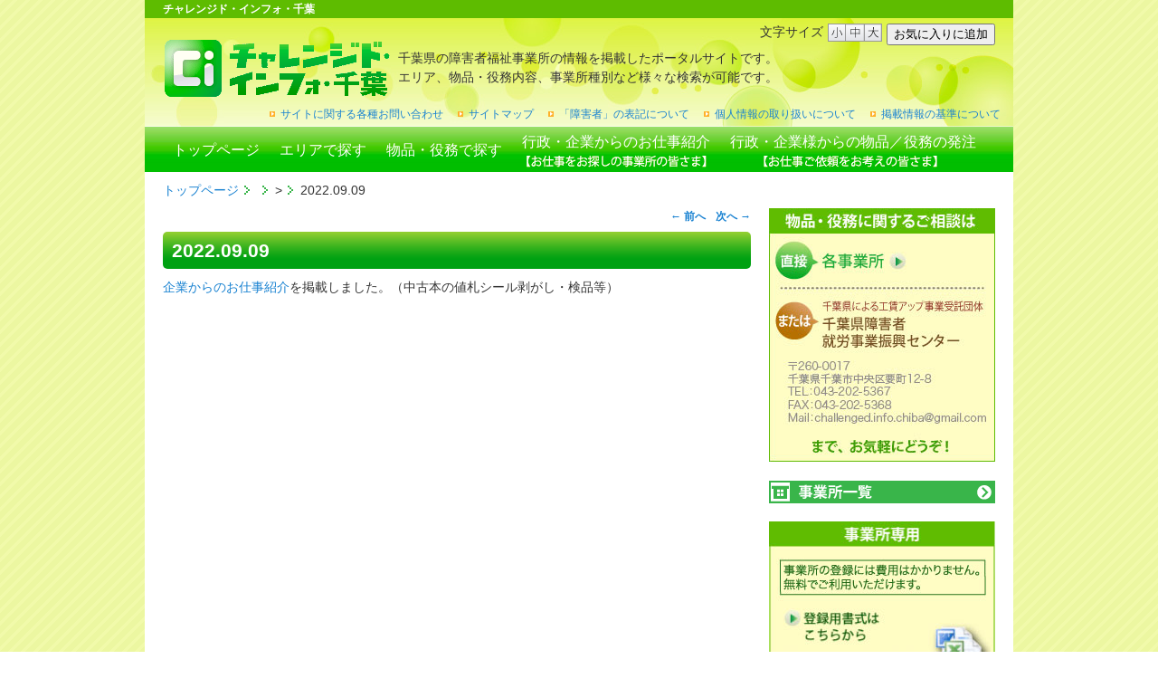

--- FILE ---
content_type: text/html; charset=UTF-8
request_url: https://ci-chiba.jp/topics/2022-09-09
body_size: 5981
content:



<!DOCTYPE html>
<!--[if IE 6]>
<html id="ie6" lang="ja">
<![endif]-->
<!--[if IE 7]>
<html id="ie7" lang="ja">
<![endif]-->
<!--[if IE 8]>
<html id="ie8" lang="ja">
<![endif]-->
<!--[if !(IE 6) | !(IE 7) | !(IE 8)  ]><!-->
<html lang="ja">
<!--<![endif]-->
<head>
<meta charset="UTF-8" />
<meta name="viewport" content="width=device-width" />
<title>2022.09.09 | チャレンジド・インフォ・千葉</title>
<!-- Google tag (gtag.js) -->
<script async src="https://www.googletagmanager.com/gtag/js?id=G-S2S6EL8G8P"></script>
<script>
  window.dataLayer = window.dataLayer || [];
  function gtag(){dataLayer.push(arguments);}
  gtag('js', new Date());

  gtag('config', 'G-S2S6EL8G8P');
</script>
<link rel="profile" href="http://gmpg.org/xfn/11" />
<link rel="stylesheet" type="text/css" media="all" href="https://ci-chiba.jp/main/wp-content/themes/twentyeleven/style.css" />
<link rel="pingback" href="https://ci-chiba.jp/main/xmlrpc.php" />
<!--[if lt IE 9]>
<script src="https://ci-chiba.jp/main/wp-content/themes/twentyeleven/js/html5.js" type="text/javascript"></script>
<![endif]-->
<script src="https://ci-chiba.jp/main/wp-content/themes/twentyeleven/js/smoothscroll.js" type="text/javascript"></script>
<script src="https://ci-chiba.jp/main/wp-content/themes/twentyeleven/js/fscC.js"  type="text/javascript"></script>


<style type="text/css" media="screen">@import "https://ci-chiba.jp/main/wp-content/plugins/wp-custom-fields-search/templates/searchforms.css";</style>
<link rel="alternate" type="application/rss+xml" title="チャレンジド・インフォ・千葉 &raquo; フィード" href="https://ci-chiba.jp/feed" />
<link rel="alternate" type="application/rss+xml" title="チャレンジド・インフォ・千葉 &raquo; コメントフィード" href="https://ci-chiba.jp/comments/feed" />
<link rel="alternate" type="application/rss+xml" title="チャレンジド・インフォ・千葉 &raquo; 2022.09.09 のコメントのフィード" href="https://ci-chiba.jp/topics/2022-09-09/feed" />
	<style type="text/css">
	.wp-pagenavi{float:left !important; }
	</style>
  <link rel='stylesheet' id='moztheme2011-css'  href='https://ci-chiba.jp/main/wp-content/plugins/twenty-eleven-theme-extensions/moztheme2011.css?ver=3.6.1' type='text/css' media='all' />
<link rel='stylesheet' id='jquery-ui-css'  href='https://ci-chiba.jp/main/wp-content/themes/twentyeleven/css/jquery-ui-1.8.21.custom.css?ver=3.6.1' type='text/css' media='all' />
<link rel='stylesheet' id='contact-form-7-css'  href='https://ci-chiba.jp/main/wp-content/plugins/contact-form-7/includes/css/styles.css?ver=3.5.3' type='text/css' media='all' />
<link rel='stylesheet' id='iqfmcss-css'  href='https://ci-chiba.jp/main/wp-content/plugins/inquiry-form-creator/css/inquiry-form.css?ver=0.7' type='text/css' media='all' />
<link rel='stylesheet' id='wp-pagenavi-style-css'  href='https://ci-chiba.jp/main/wp-content/plugins/wp-pagenavi-style/css/css3_green.css?ver=1.0' type='text/css' media='all' />
<script type='text/javascript' src='https://ci-chiba.jp/main/wp-includes/js/jquery/jquery.js?ver=1.10.2'></script>
<script type='text/javascript' src='https://ci-chiba.jp/main/wp-includes/js/jquery/jquery-migrate.min.js?ver=1.2.1'></script>
<script type='text/javascript' src='https://ci-chiba.jp/main/wp-content/themes/twentyeleven/js/jquery-ui-1.8.21.custom.js?ver=3.6.1'></script>
<script type='text/javascript' src='https://ci-chiba.jp/main/wp-includes/js/comment-reply.min.js?ver=3.6.1'></script>
<script type='text/javascript' src='https://ci-chiba.jp/main/wp-content/plugins/inquiry-form-creator/js/ajaxzip2/ajaxzip2.js?ver=2.10'></script>
<script type='text/javascript' src='https://ci-chiba.jp/main/wp-content/plugins/inquiry-form-creator/js/jquery.upload.js?ver=1.0.2'></script>
<link rel="EditURI" type="application/rsd+xml" title="RSD" href="https://ci-chiba.jp/main/xmlrpc.php?rsd" />
<link rel="wlwmanifest" type="application/wlwmanifest+xml" href="https://ci-chiba.jp/main/wp-includes/wlwmanifest.xml" /> 
<link rel='prev' title='2022.09.01' href='https://ci-chiba.jp/topics/2022-09-01' />
<link rel='next' title='2022.09.12' href='https://ci-chiba.jp/topics/2022-09-12' />
<meta name="generator" content="WordPress 3.6.1" />
<script>AjaxZip2.JSONDATA = "https://ci-chiba.jp/main/wp-content/plugins/inquiry-form-creator/js/ajaxzip2/data";</script>	<style type="text/css">
	 .wp-pagenavi
	{
		font-size:12px !important;
	}
	</style>
	<script type="text/javascript">
	// jQuery動作コード
	jQuery(function() {
        jQuery('#tabs').tabs();
});
</script>



</head>

<body class="single single-topics postid-79106 single-author two-column right-sidebar moz-sidebar-adjust">
<div id="page" class="hfeed">
	<header id="branding" role="banner">
		<hgroup>
            		<h1 id="site-description">
								チャレンジド・インフォ・千葉							</h1>
			<div id="site-info-wrap">
				<h2 id="site-title">
                			<a href="https://ci-chiba.jp/" title="チャレンジド・インフォ・千葉" rel="home">
					<img src="https://ci-chiba.jp/main/wp-content/themes/twentyeleven/images/logo.gif"  alt="チャレンジド・インフォ・千葉"/></a>
				</h2>
			<h3 id="site-explain">千葉県の障害者福祉事業所の情報を掲載したポータルサイトです。<br>
エリア、物品・役務内容、事業所種別など様々な検索が可能です。</h3>
</div>
		</hgroup>
		<div id="hd-right-item">
                <!-- フィントサイズ変更 -->
                <div id="fsize_area">
                <span>文字サイズ</span><a href="#" onclick="fsc('smaller');return false;" onkeypress="fsc('smaller');return false;" ><img src="https://ci-chiba.jp/main/wp-content/themes/twentyeleven/images/fsize_sml.gif" width="20" height="20"></a><a href="#" onclick="fsc('default');return false;" onkeypress="fsc('default');return false;" ><img src="https://ci-chiba.jp/main/wp-content/themes/twentyeleven/images/fsize_mid.gif" width="20" height="20"></a><a href="#" onclick="fsc('larger');return false;" onkeypress="fsc('larger');return false;" ><img src="https://ci-chiba.jp/main/wp-content/themes/twentyeleven/images/fsize_big.gif"></a>
              </div>
                 <!-- /フォントサイズ変更-->

	<!-- bookmark -->
	<script type='text/javascript'>
	<!--
	function no_bookmark() {
		window.alert("お気に入り追加ボタンは、お使いのブラウザには対応しておりません。\nブラウザのメニューなどからお気に入りへ追加下さい。");
	}
	//-->
	</script>

	<div class="head_bookmark">
		<input type="button" value="お気に入りに追加" onclick="no_bookmark()">	</div>
	<!-- /bookmark -->
  </div>
            <div class="menu-hd-navi-container"><ul id="menu-hd-navi" class="menu"><li id="menu-item-2081" class="menu-item menu-item-type-post_type menu-item-object-page menu-item-2081"><a href="https://ci-chiba.jp/%e3%82%b5%e3%82%a4%e3%83%88%e3%81%ab%e9%96%a2%e3%81%99%e3%82%8b%e5%90%84%e7%a8%ae%e3%81%8a%e5%95%8f%e3%81%84%e5%90%88%e3%82%8f%e3%81%9b">サイトに関する各種お問い合わせ</a></li>
<li id="menu-item-523" class="menu-item menu-item-type-post_type menu-item-object-page menu-item-523"><a href="https://ci-chiba.jp/%e3%82%b5%e3%82%a4%e3%83%88%e3%83%9e%e3%83%83%e3%83%97">サイトマップ</a></li>
<li id="menu-item-522" class="menu-item menu-item-type-post_type menu-item-object-page menu-item-522"><a href="https://ci-chiba.jp/%e3%80%8c%e9%9a%9c%e5%ae%b3%e8%80%85%e3%80%8d%e3%81%ae%e8%a1%a8%e8%a8%98%e3%81%ab%e3%81%a4%e3%81%84%e3%81%a6">「障害者」の表記について</a></li>
<li id="menu-item-719" class="menu-item menu-item-type-post_type menu-item-object-page menu-item-719"><a href="https://ci-chiba.jp/%e5%80%8b%e4%ba%ba%e6%83%85%e5%a0%b1%e3%81%ae%e5%8f%96%e3%82%8a%e6%89%b1%e3%81%84%e3%81%ab%e3%81%a4%e3%81%84%e3%81%a6">個人情報の取り扱いについて</a></li>
<li id="menu-item-3356" class="menu-item menu-item-type-post_type menu-item-object-page menu-item-3356"><a href="https://ci-chiba.jp/%e6%8e%b2%e8%bc%89%e6%83%85%e5%a0%b1%e3%81%ae%e5%9f%ba%e6%ba%96%e3%81%ab%e3%81%a4%e3%81%84%e3%81%a6">掲載情報の基準について</a></li>
</ul></div><!--ヘッダーメニュー -->
            
			<nav id="access" class="clearfix"role="navigation">
				<h3 class="assistive-text">スキップリンクメニュー</h3>
								<div class="skip-link"><a class="assistive-text" href="#content" title="メインコンテンツへ移動">メインコンテンツへ</a></div>
				<div class="skip-link"><a class="assistive-text" href="#secondary" title="サブコンテンツへ移動">サイドバーコンテンツへ</a></div>
				<div class="menu-main-navi-container"><ul id="menu-main-navi" class="menu"><li id="menu-item-421" class="menu-item menu-item-type-post_type menu-item-object-page menu-item-421"><a href="https://ci-chiba.jp/">トップページ</a></li>
<li id="menu-item-2020" class="menu-item menu-item-type-post_type menu-item-object-page menu-item-2020"><a href="https://ci-chiba.jp/%e3%82%a8%e3%83%aa%e3%82%a2%e3%81%a7%e6%8e%a2%e3%81%99">エリアで探す</a></li>
<li id="menu-item-2019" class="menu-item menu-item-type-post_type menu-item-object-page menu-item-2019"><a href="https://ci-chiba.jp/%e7%89%a9%e5%93%81%e3%83%bb%e5%bd%b9%e5%8b%99%e3%81%a7%e6%8e%a2%e3%81%99">物品・役務で探す</a></li>
<li id="menu-item-3588" class="menu-item menu-item-type-post_type menu-item-object-page menu-item-3588"><a href="https://ci-chiba.jp/%e8%a1%8c%e6%94%bf%e3%83%bb%e4%bc%81%e6%a5%ad%e3%81%8b%e3%82%89%e3%81%ae%e3%81%8a%e4%bb%95%e4%ba%8b%e7%b4%b9%e4%bb%8b">行政・企業からのお仕事紹介</a></li>
<li id="menu-item-3519" class="menu-item menu-item-type-post_type menu-item-object-page menu-item-3519"><a href="https://ci-chiba.jp/%e8%a1%8c%e6%94%bf%e3%83%bb%e4%bc%81%e6%a5%ad%e3%81%8b%e3%82%89%e3%81%ae%e7%89%a9%e5%93%81%ef%bc%8f%e5%bd%b9%e5%8b%99%e3%81%ae%e7%99%ba%e6%b3%a8">行政・企業様からの物品／役務の発注</a></li>
</ul></div><!-- グローバルメニュー -->
			</nav>
            <!-- #access -->

    			<div id="breadcrumb" class="clearfix"><ul><li><a href="https://ci-chiba.jp/">トップページ</a></li><li><a href=""></a></li><li>&gt;</li><li>2022.09.09</li></ul></div><!-- #pankuzu -->
	</header><!-- #branding -->

	<div id="main" class="clearfix">
		<div id="primary">
			<div id="content" role="main">

				
					<nav id="nav-single">
						<h3 class="assistive-text">投稿ナビゲーション</h3>
						<span class="nav-previous"><a href="https://ci-chiba.jp/topics/2022-09-01" rel="prev"><span class="meta-nav">&larr;</span> 前へ</a></span>
						<span class="nav-next"><a href="https://ci-chiba.jp/topics/2022-09-12" rel="next">次へ <span class="meta-nav">&rarr;</span></a></span>
					</nav><!-- #nav-single -->

					
<article id="post-79106" class="post-79106 topics type-topics status-publish hentry">
	<header class="entry-header">
		<h1 class="entry-title">2022.09.09</h1>

			</header><!-- .entry-header -->

	<div class="entry-content">
		<p><a href="http://ci-chiba.jp/%E8%A1%8C%E6%94%BF%E3%83%BB%E4%BC%81%E6%A5%AD%E3%81%8B%E3%82%89%E3%81%AE%E3%81%8A%E4%BB%95%E4%BA%8B%E7%B4%B9%E4%BB%8B">企業からのお仕事紹介</a>を掲載しました。（中古本の値札シール剥がし・検品等）</p>
			</div><!-- .entry-content -->

	<footer class="entry-meta">
   
		<!--</*?php
			/* translators: used between list items, there is a space after the comma */
			$categories_list = get_the_category_list( __( ', ', 'twentyeleven' ) );

			/* translators: used between list items, there is a space after the comma */
			$tag_list = get_the_tag_list( '', __( ', ', 'twentyeleven' ) );
			if ( '' != $tag_list ) {
				$utility_text = __( 'This entry was posted in %1$s and tagged %2$s by <a href="%6$s">%5$s</a>. Bookmark the <a href="%3$s" title="Permalink to %4$s" rel="bookmark">permalink</a>.', 'twentyeleven' );
			} elseif ( '' != $categories_list ) {
				$utility_text = __( 'This entry was posted in %1$s by <a href="%6$s">%5$s</a>. Bookmark the <a href="%3$s" title="Permalink to %4$s" rel="bookmark">permalink</a>.', 'twentyeleven' );
			} else {
				$utility_text = __( 'This entry was posted by <a href="%6$s">%5$s</a>. Bookmark the <a href="%3$s" title="Permalink to %4$s" rel="bookmark">permalink</a>.', 'twentyeleven' );
			}

			printf(
				$utility_text,
				$categories_list,
				$tag_list,
				esc_url( get_permalink() ),
				the_title_attribute( 'echo=0' ),
				get_the_author(),
				esc_url( get_author_posts_url( get_the_author_meta( 'ID' ) ) )
			);
		?*/>-->
		<!--</*?php edit_post_link( __( 'Edit', 'twentyeleven' ), '<span class="edit-link">', '</span>' ); ?*/>-->

			</footer><!-- .entry-meta -->
</article><!-- #post-79106 -->

					
				
			</div><!-- #content -->
		</div><!-- #primary -->

		<div id="secondary" class="widget-area" role="complementary">
		<h4 class="assistive-text">サイドバーコンテンツ</h4>
			<aside id="text-2" class="widget widget_text">			<div class="textwidget"><img src="https://ci-chiba.jp/main/wp-content/uploads/2025/11/bnr_inq1.jpg" border="0" usemap="#Map" alt="製品・役務に関するご相談は、直接 各事業所　または　千葉県による工賃アップ事業受託団体　千葉県障害者就労事業振興センター （〒260-0017　千葉県千葉市中央区要町12-8　TEL： 043-202-5367　FAX： 043-202-5368　Mail： challenged.info.chiba@gmail.com）　までお気軽にどうぞ！">
<map name="Map">
	<area shape="rect" coords="0,31,259,89" href="http://ci-chiba.jp/facility" alt="事業所一覧ページへ" title="事業所一覧ページへ">
</map></div>
		</aside><aside id="widget_sp_image-13" class="widget widget_sp_image"><h5 class="widget-title">btn_go_facilitylist</h5><a href="http://ci-chiba.jp/facility" target="_self" class="widget_sp_image-image-link" title="事業所一覧へ"><img width="250" height="25" alt="btn_go_facilitylist" class="attachment-250x25 aligncenter" style="max-width: 100%;" src="http://ci-chiba.jp/main/wp-content/uploads/2013/09/btn_go_facilitylist.gif" /></a></aside><aside id="text-6" class="widget widget_text">			<div class="textwidget"><img src="https://ci-chiba.jp/main/wp-content/themes/twentyeleven/images/bnr_format_dw2.jpg" border="0" usemap="#Map2" alt="事業所専用 事業所の登録には費用はかかりません。無料でご利用いただけます。" class="text-6">
<map name="Map2">
	<area shape="rect" coords="11,94,158,137" href="https://ci-chiba.jp/main/wp-content/uploads/2025/12/registration_20251201.zip" alt="登録用書式はこちらから" title="登録用書式はこちらから">
	<area shape="rect" coords="10,153,161,200" href="https://ci-chiba.jp/main/wp-content/uploads/2025/12/alteration_20251201.zip" alt="変更用（更新用）書式はこちらから" title="変更用（更新用）書式はこちらから">
</map>
</div>
		</aside><aside id="widget_sp_image-14" class="widget widget_sp_image"><h5 class="widget-title">bnr_linknav</h5><a href="http://ci-chiba.jp/%E3%83%90%E3%83%8A%E3%83%BC%E3%83%AA%E3%83%B3%E3%82%AF%E3%81%AE%E3%81%94%E6%A1%88%E5%86%85" target="_self" class="widget_sp_image-image-link" title="バナーリンクのご案内"><img width="250" height="60" alt="bnr_linknav" class="attachment-full" style="max-width: 100%;" src="https://ci-chiba.jp/main/wp-content/uploads/2015/04/bnr_linknav.jpg" /></a></aside>		</div><!-- #secondary .widget-area -->
</div>
<!-- #main -->

<div id="ptp-area" class="clearfix"> 
  <!--#fotter-menu -->
  <div class="ptp-btn"> <a href="#branding"><img src="https://ci-chiba.jp/main/wp-content/themes/twentyeleven/images/btn_go_top.gif" alt="ページTOPヘ"></a> </div>
</div>
<footer id="colophon" role="contentinfo">
  <div id="footer_item">
    <div class="menu-ft-navi-container"><ul id="menu-ft-navi" class="menu"><li id="menu-item-720" class="menu-item menu-item-type-post_type menu-item-object-page menu-item-720"><a href="https://ci-chiba.jp/">トップページ</a></li>
<li id="menu-item-538" class="menu-item menu-item-type-post_type menu-item-object-page menu-item-538"><a href="https://ci-chiba.jp/%e3%82%b5%e3%82%a4%e3%83%88%e3%83%9e%e3%83%83%e3%83%97">サイトマップ</a></li>
<li id="menu-item-535" class="menu-item menu-item-type-post_type menu-item-object-page menu-item-535"><a href="https://ci-chiba.jp/%e5%80%8b%e4%ba%ba%e6%83%85%e5%a0%b1%e3%81%ae%e5%8f%96%e3%82%8a%e6%89%b1%e3%81%84%e3%81%ab%e3%81%a4%e3%81%84%e3%81%a6">個人情報の取り扱いについて</a></li>
<li id="menu-item-3357" class="menu-item menu-item-type-post_type menu-item-object-page menu-item-3357"><a href="https://ci-chiba.jp/%e6%8e%b2%e8%bc%89%e6%83%85%e5%a0%b1%e3%81%ae%e5%9f%ba%e6%ba%96%e3%81%ab%e3%81%a4%e3%81%84%e3%81%a6">掲載情報の基準について</a></li>
<li id="menu-item-2083" class="menu-item menu-item-type-post_type menu-item-object-page menu-item-2083"><a href="https://ci-chiba.jp/%e3%82%b5%e3%82%a4%e3%83%88%e3%81%ab%e9%96%a2%e3%81%99%e3%82%8b%e5%90%84%e7%a8%ae%e3%81%8a%e5%95%8f%e3%81%84%e5%90%88%e3%82%8f%e3%81%9b">サイトに関する各種お問い合わせ</a></li>
<li id="menu-item-2127" class="menu-item menu-item-type-custom menu-item-object-custom menu-item-2127"><a target="_blank" href="http://www.jusan-kassei.or.jp/">運営団体のご案内</a></li>
</ul></div>    <a href="https://ci-chiba.jp/">
    <img src="https://ci-chiba.jp/main/wp-content/themes/twentyeleven/images/logo_ftr.gif"  alt="チャレンジド・インフォ・千葉"/>
    </a>
    <p class="copyright">Copyright © 
      チャレンジド・インフォ・千葉      Inc. All Rights Reserved.</p>
    
  </div>
</footer>
<!-- #colophon -->
</div>
<!-- #page -->

<script type='text/javascript' src='https://ci-chiba.jp/main/wp-content/plugins/contact-form-7/includes/js/jquery.form.min.js?ver=3.44.0-2013.09.15'></script>
<script type='text/javascript'>
/* <![CDATA[ */
var _wpcf7 = {"loaderUrl":"https:\/\/ci-chiba.jp\/main\/wp-content\/plugins\/contact-form-7\/images\/ajax-loader.gif","sending":"\u9001\u4fe1\u4e2d ..."};
/* ]]> */
</script>
<script type='text/javascript' src='https://ci-chiba.jp/main/wp-content/plugins/contact-form-7/includes/js/scripts.js?ver=3.5.3'></script>
</body></html>

--- FILE ---
content_type: text/css
request_url: https://ci-chiba.jp/main/wp-content/themes/twentyeleven/style.css
body_size: 170
content:
@charset "utf-8";
/*
Theme Name: ci-chiba
Theme URI: 
Author: EOS-firm
Author URI: http://eos-firm.co.jp/
Description: 
Version: 1.0
License: 
License URI: 

*/

@import "css/default.css";
@import "css/item.css";


--- FILE ---
content_type: text/css
request_url: https://ci-chiba.jp/main/wp-content/themes/twentyeleven/css/default.css
body_size: 18458
content:
@charset "utf-8";
/*


/* =Reset default browser CSS. Based on work by Eric Meyer: http://meyerweb.com/eric/tools/css/reset/index.html
-------------------------------------------------------------- */

html, div,body,span, applet, object, iframe,
h1, h2, h3, h4, h5, h6, p, blockquote, pre,
abbr, acronym, address, big, cite, code
del, dfn, em, font, ins, kbd, q, s, samp,
small, strike, strong, sub, sup, tt, var,
dl, dt, dd, ol, ul, li,
fieldset, form, label, legend,
table, caption, tbody, tfoot, thead, tr, th, td {
border: 0;
/*font-style: inherit;
font-weight: inherit;*/
margin: 0;
outline: 0;
padding: 0;
vertical-align: baseline;
}


:focus {/* remember to define focus styles! */
outline: 0;
}
body {
font-family:"ヒラギノ角ゴ Pro W3", "Hiragino Kaku Gothic Pro", "メイリオ", Meiryo, Osaka, "MS Pゴシック", "MS PGothic", sans-serif;
font-size: 14px;
color:#333;
line-height: 1.5;
background: #f3faad;
background:url(../images/bg.gif);
}
ol, ul {
list-style: none;
}
table {/* tables still need 'cellspacing="0"' in the markup */
border-collapse: collapse;
border-spacing: 0;
}
caption, th, td {
font-weight: normal;
text-align: left;
}
blockquote:before, blockquote:after,
q:before, q:after {
content: "";
}
blockquote, q {
quotes: "" "";
}
a img {
border: 0;
}
article, aside, details, figcaption, figure,
footer, header, hgroup, menu, nav, section {
display: block;
}


/* clearfix
------------------------  */

.clearfix{ zoom: 1; }

.clearfix:after{
content: ""; 
display: block; 
clear: both;
}


/* =Structure
----------------------------------------------- */

#page {
margin: 0px auto;
width: 960px;
}
#branding hgroup {
margin: 0;
}
#access div {
margin: 0;
}
#primary {
float: left;
margin: 0 0 70px 0;
width: 650px;
}
#content {
margin: 0;
width: 100%;
}
#secondary {
float: right;
width: 250px;
}



/* Singular */
.singular #primary {
margin: 0;
}
.singular #content,
.left-sidebar.singular #content {
margin: 0 7.6%;
position: relative;
width: auto;
}
.singular .entry-header,
.singular .entry-content,
.singular footer.entry-meta,
.singular #comments-title {
margin: 0 auto;
width: 68.9%;
}

/* Attachments */
.singular .image-attachment .entry-content {
margin: 0 auto;
width: auto;
}
.singular .image-attachment .entry-description {
margin: 0 auto;
width: 68.9%;
}

/* Showcase */
.page-template-showcase-php #primary,
.left-sidebar.page-template-showcase-php #primary {
margin: 0;
}
.page-template-showcase-php #content,
.left-sidebar.page-template-showcase-php #content {
margin: 0 7.6%;
width: auto;
}
.page-template-showcase-php section.recent-posts {
float: right;
margin: 0 0 0 31%;
width: 69%;
}
.page-template-showcase-php #main .widget-area {
float: left;
margin: 0 -22.15% 0 0;
width: 22.15%;
}

/* error404 */
/*
.error404 #primary {
float: none;
margin: 0;

.error404 #primary #content {
margin: 0 7.6%;
width: auto;
}
}*/
/* Alignment */
.alignleft {
display: inline;
float: left;
margin-right: 1.625em;
}
.alignright {
display: inline;
float: right;
margin-left: 1.625em;
}
.aligncenter {
clear: both;
display: block;
margin: auto;
}

/* Right Content */
.left-sidebar #primary {
float: right;
margin: 0 0 0 -26.4%;
width: 100%;
}
.left-sidebar #content {
margin: 0 7.6% 0 34%;
width: 58.4%;
}
.left-sidebar #secondary {
float: left;
margin-left: 7.6%;
margin-right: 0;
width: 18.8%;
}

/* One column */
.one-column #page {
max-width: 690px;
}
.one-column #content {
margin: 0 7.6%;
width: auto;
}
.one-column #nav-below {
border-bottom: 1px solid #ddd;
margin-bottom: 1.625em;
}
.one-column #secondary {
float: none;
margin: 0 7.6%;
width: auto;
}
/* Simplify the showcase template */
.one-column .page-template-showcase-php section.recent-posts {
float: none;
margin: 0;
width: 100%;
}
.one-column .page-template-showcase-php #main .widget-area {
float: none;
margin: 0;
width: auto;
}
.one-column .page-template-showcase-php .other-recent-posts {
border-bottom: 1px solid #ddd;
}
/* Simplify the showcase template when small feature */
.one-column section.featured-post .attachment-small-feature {
border: none;
display: block;
height: auto;
max-width: 60%;
position: static;
}
.one-column article.feature-image.small {
margin: 0 0 1.625em;
padding: 0;
}
.one-column article.feature-image.small .entry-title {
font-size: 20px;
line-height: 1.3em;
}
.one-column article.feature-image.small .entry-summary {
height: 150px;
overflow: hidden;
padding: 0;
text-overflow: ellipsis;
}
.one-column article.feature-image.small .entry-summary a {
left: -9%;
}
/* Remove the margin on singular articles */
.one-column.singular .entry-header,
.one-column.singular .entry-content,
.one-column.singular footer.entry-meta,
.one-column.singular #comments-title {
width: 100%;
}
/* Simplify the pullquotes and pull styles */
.one-column.singular blockquote.pull {
margin: 0 0 1.625em;
}
.one-column.singular .pull.alignleft {
margin: 0 1.625em 0 0;
}
.one-column.singular .pull.alignright {
margin: 0 0 0 1.625em;
}
.one-column.singular .entry-meta .edit-link a {
position: absolute;
left: 0;
top: 40px;
}
.one-column.singular #author-info {
margin: 2.2em -8.8% 0;
padding: 20px 8.8%;
}
/* Make sure we have room for our comment avatars */
.one-column .commentlist > li.comment {
margin-left: 102px;
width: auto;
}
/* Make sure the logo and search form don't collide */
.one-column #branding #searchform {
right: 40px;
top: 4em;
}
/* Talking avatars take up too much room at this size */
.one-column .commentlist > li.comment {
margin-left: 0;
}
.one-column .commentlist > li.comment .comment-meta,
.one-column .commentlist > li.comment .comment-content {
margin-right: 85px;
}
.one-column .commentlist .avatar {
background: transparent;
display: block;
padding: 0;
top: 1.625em;
left: auto;
right: 1.625em;
}
.one-column .commentlist .children .avatar {
background: none;
padding: 0;
position: absolute;
top: 2.2em;
left: 2.2em;
}
.one-column #respond {
width: auto;
}


/* =Global
----------------------------------------------- */


#page {
background: #fff;
margin:0 auto;
width:960px;
}

/* Headings */
h1,h2,h3,h4,h5,h6 {
/*clear: both;*/
}

h5{
	font-size:16px;
	line-height:1.7;
}

h6{
	font-size:15px;
	line-height:1.5;
}

hr {
background-color: #ccc;
border: 0;
height: 1px;
margin-bottom: 1.625em;
}

/* Text elements */
p {
margin-bottom: 1.2em;
}
ul, ol {
margin: 0.5em 0 0.5em 0.5em;
}
ul {	
list-style: square;
}
ol {
list-style-type: decimal;
}
ol ol {
list-style: upper-alpha;
}
ol ol ol {
list-style: lower-roman;
}
ol ol ol ol {
list-style: lower-alpha;
}
ul ul, ol ol, ul ol, ol ul {
margin-bottom: 0;
}
dl {
margin: 0 1.625em;
}
dt {
font-weight: bold;
}
dd {
margin-bottom: 0.5em;
}
strong {
font-weight: bold;
}
cite, em, i {
font-style: italic;
}
blockquote {
font-family: Georgia, "Bitstream Charter", serif;
font-style: italic;
font-weight: normal;
margin: 0 3em;
}
blockquote em, blockquote i, blockquote cite {
font-style: normal;
}
blockquote cite {
color: #666;
font: 12px "Helvetica Neue", Helvetica, Arial, sans-serif;
font-weight: 300;
letter-spacing: 0.05em;
text-transform: uppercase;
}
pre {
background: #f4f4f4;
font: 13px "Courier 10 Pitch", Courier, monospace;
line-height: 1.5;
margin-bottom: 1.625em;
overflow: auto;
padding: 0.75em 1.625em;
}
code, kbd {
font: 13px Monaco, Consolas, "Andale Mono", "DejaVu Sans Mono", monospace;
}
abbr, acronym, dfn {
border-bottom: 1px dotted #666;
cursor: help;
}
address {
display: block;
margin: 0;
font-style:normal;
}
ins {
background: #fff9c0;
text-decoration: none;
}
sup,
sub {
font-size: 10px;
height: 0;
line-height: 1;
position: relative;
vertical-align: baseline;
}
sup {
bottom: 1ex;
}
sub {
top: .5ex;
}

/* Forms */
input[type=text],
input[type=password],
textarea {

border: 1px solid #999;
color: #888;
}
input[type=text]:focus,
textarea:focus {
color: #373737;
}
textarea {
padding-left: 3px;
width: 98%;
}
input[type=text] {
padding: 3px;
}
input#s {
background: url(images/search.png) no-repeat 5px 6px;
-moz-border-radius: 2px;
border-radius: 2px;
font-size: 14px;
/*height: 22px;*/
line-height: 1.2em;
/*padding: 4px 10px 4px 28px;*/
}
input#searchsubmit {
display: none;
}

/* Links */
a {
color: #1982d1;
text-decoration: none;
}
a:focus,
a:active,
a:hover {
text-decoration: underline;
}

/* Assistive text */
.assistive-text {
	display:none;
/*	
position: absolute !important;
font-size:1px;
text-indent:-9999px;
*/
}
#access a.assistive-text:active,
#access a.assistive-text:focus {
background: #eee;
border-bottom: 1px solid #ddd;
color: #1982d1;
clip: auto !important;
font-size: 12px;
position: absolute;
text-decoration: underline;
top: 0;
left: 7.6%;
}


/* =Header
----------------------------------------------- */

#branding {
height:140px;
background:url(../images/branding_bg.jpg) no-repeat;
position:relative;
}

/* for IE7 */
*:first-child+html #branding{
	height:160px;
}

#hgroup{
width:650px;
}
div#site-info-wrap
{
padding:22px 0 0 0;
height:75px;
}
h2#site-title {
margin:0 0 0 20px;
padding:0;
width:251px;
height:65px;
}
h3#site-explain{
position:absolute;
left:280px;
top:54px;
font-size:14px;
font-weight:normal;
}
#hd-right-item{
position:absolute;
left:680px;
top:25px;
width:260px;
float:left;
}
#fsize_area{
width:140px;	
}
#fsize_area img{
vertical-align:middle;
}
#fsize_area a{
margin:o;
padding:0;
}
#fsize_area span{
margin-right:5px;
}
.head_bookmark{
margin-top:-20px;
text-align:right;
}

/* for IE7 */
*:first-child+html .head_bookmark input{
overflow: visible;
width:9em;
}

#hd-addbm{
position:absolute;
top:0px;
left:150px;
float:right;
}

/*
#site-title a {
color: #111;
font-size: 30px;
font-weight: bold;
line-height: 36px;
text-decoration: none;
}
*/

#site-title a:hover,
#site-title a:focus,
#site-title a:active {
color: #1982d1;
}

#site-description {
width:920px;
padding:1px 20px;
color: #fff;
font-size: 12px;
background:#5ebc00;
}


/*
#branding img {
height: auto;
margin-bottom: -7px;
width: 100%;
}
*/

/* =Menu
-------------------------------------------------------------- */

#access {
background:url(../images/bg_access2.jpg) repeat-x;
height:50px;
clear: both;
display: block;
float: left;
margin: 0 auto;
width: 100%;

}
#access ul {
height:50px;
color:#fff;
font-size: 16px;
list-style: none;
padding-left: 0;
}
#access li {
float: left;
height:50px;
position: relative;
vertical-align:top;
list-style:none;
}


#access li a {
color: #fff;
display: block;
height:50px;
padding: 5px 11px;
text-decoration: none;
}

/* メニュー項目：トップページの文字 */
#access li#menu-item-421 a {
color: #fff;
display: block;
height:36px;
padding: 14px 11px 0px;
text-decoration: none;
}
#access li#menu-item-421 a:hover,
#access li#menu-item-421.current-menu-item > a,
#access li#menu-item-421.current-menu-ancestor > a,
#access li#menu-item-421.current_page_item > a,
#access li#menu-item-421.current-page-ancestor > a {
color:#1fab38;
background:url(../images/bg_access_over2.jpg) repeat-x;
}

/* メニュー項目：エリアで探すの文字 */
#access li#menu-item-2020 a {
color: #fff;
display: block;
height:36px;
padding: 14px 11px 0px;
text-decoration: none;
}
#access li#menu-item-2020 a:hover,
#access li#menu-item-2020.current-menu-item > a,
#access li#menu-item-2020.current-menu-ancestor > a,
#access li#menu-item-2020.current_page_item > a,
#access li#menu-item-2020.current-page-ancestor > a {
color:#1fab38;
background:url(../images/bg_access_over2.jpg) repeat-x;
}

/* メニュー項目：物品・役務で探すの文字 */
#access li#menu-item-2019 a {
color: #fff;
display: block;
height:36px;
padding: 14px 11px 0px;
text-decoration: none;
}
#access li#menu-item-2019 a:hover,
#access li#menu-item-2019.current-menu-item > a,
#access li#menu-item-2019.current-menu-ancestor > a,
#access li#menu-item-2019.current_page_item > a,
#access li#menu-item-2019.current-page-ancestor > a {
color:#1fab38;
background:url(../images/bg_access_over2.jpg) repeat-x;
}

#access ul ul {
-moz-box-shadow: 0 3px 3px rgba(0,0,0,0.2);
-webkit-box-shadow: 0 3px 3px rgba(0,0,0,0.2);
box-shadow: 0 3px 3px rgba(0,0,0,0.2);
display: none;
float: left;
margin: 0;
position: absolute;
top: 3.333em;
left: 0;
width: 188px;
z-index: 99999;
}
#access ul ul ul {
left: 100%;
top: 0;
}
#access ul ul a {
background: #f9f9f9;
border-bottom: 1px dotted #ddd;
color: #1fab38;
font-size: 13px;
font-weight: normal;
height: auto;
line-height: 1.4em;
padding: 10px 10px;
width: 168px;
}
#access li:hover > a,
#access ul ul :hover > a,
#access a:focus

{
color:#1fab38;
background:url(../images/bg_access_over2.jpg) repeat-x;
}

/*
#access li:hover > a,
#access a:focus {
background: #f9f9f9; /* Show a solid color for older browsers */
/*background: -moz-linear-gradient(#f9f9f9, #e5e5e5);
background: -o-linear-gradient(#f9f9f9, #e5e5e5);
background: -webkit-gradient(linear, 0% 0%, 0% 100%, from(#f9f9f9), to(#e5e5e5)); /* Older webkit syntax */
/*background: -webkit-linear-gradient(#f9f9f9, #e5e5e5);
color: #373737;
}*/

#access ul li:hover > ul {
display: block;
}
#access .current-menu-item > a,
#access .current-menu-ancestor > a,
#access .current_page_item > a,
#access .current-page-ancestor > a {
font-weight: bold;
color:#1fab38;
background:url(../images/bg_access_over2.jpg) repeat-x;
}

ul#menu-main-navi{
margin:0 20px;
}

/* メニュー項目：行政・企業からのお仕事紹介 */
#access ul li#menu-item-3588{
background:url(../images/bg_access2-3588.jpg) no-repeat!important;
}
#access ul li#menu-item-3588 a:hover,
#access ul li#menu-item-3588.current-menu-item > a,
#access ul li#menu-item-3588.current-menu-ancestor > a,
#access ul li#menu-item-3588.current_page_item > a,
#access ul li#menu-item-3588.current-page-ancestor > a {
background:url(../images/bg_access_over2-3588.jpg) no-repeat!important;
}
/* メニュー項目：行政・企業様からの物品／役務の発注 */
#access ul li#menu-item-3519{
background:url(../images/bg_access2-3519.jpg) no-repeat!important;
}

#access ul li#menu-item-3519 a:hover,
#access ul li#menu-item-3519.current-menu-item > a,
#access ul li#menu-item-3519.current-menu-ancestor > a,
#access ul li#menu-item-3519.current_page_item > a,
#access ul li#menu-item-3519.current-page-ancestor > a {
background:url(../images/bg_access_over2-3519.jpg) no-repeat!important;
}
/*  */

/* Search Form */
#branding #searchform {
position: absolute;
top: 3.8em;
right: 7.6%;
text-align: right;
}
#branding #searchform div {
margin: 0;
}
#branding #s {
float: right;
-webkit-transition-duration: 400ms;
-webkit-transition-property: width, background;
-webkit-transition-timing-function: ease;
-moz-transition-duration: 400ms;
-moz-transition-property: width, background;
-moz-transition-timing-function: ease;
-o-transition-duration: 400ms;
-o-transition-property: width, background;
-o-transition-timing-function: ease;
width: 72px;
}
#branding #s:focus {
background-color: #f9f9f9;
width: 196px;
}
#branding #searchsubmit {
display: none;
}
#branding .only-search #searchform {
top: 5px;
z-index: 1;
}
#branding .only-search #s {
background-color: #666;
border-color: #000;
color: #222;
}
#branding .only-search #s,
#branding .only-search #s:focus {
width: 85%;
}
#branding .only-search #s:focus {
background-color: #bbb;
}
#branding .with-image #searchform {
top: auto;
bottom: -27px;
max-width: 195px;
}
#branding .only-search + #access div {
padding-right: 205px;
}



/* =header Menu
-------------------------------------------------- */

div.menu-hd-navi-container{

}


ul#menu-hd-navi{
float:right;
padding-bottom: 5px;
margin:0;
font-size:12px;
}

ul#menu-hd-navi li{
float:left;
padding:0 14px;
background:url(../images/list_mark_orange.gif) no-repeat;
list-style: none;
background-position:2px;
}


#breadcrumb{
width:920px;
clear:both;
padding:10px 20px;
}
#breadcrumb ul{
margin:0;
padding:0;
}
#breadcrumb ul li{
display:inline;
margin-left:5px;
padding-left:15px;
background:url(../images/list_mark_breadcrumb.gif) no-repeat;
background-position:1px center;
}
#breadcrumb ul li:first-child {
margin-left:0px;
padding-left:0px;
background:none;
}

#breadcrumb_search{
width:920px;
clear:both;
margin:-40px 0 0 -20px;
padding:10px 20px;
}

#breadcrumb_search ul{
margin:0;
padding:0;
}

#breadcrumb_search ul li{
display:inline;
margin-left:5px;
padding-left:15px;
background:url(../images/list_mark_breadcrumb.gif) no-repeat;
background-position:1px center;
}

#breadcrumb_search ul li:first-child {
margin-left:0px;
padding-left:0px;
background:none;
}



/* =Content
----------------------------------------------- */

#main {
clear: both;
width:920px;
min-height:600px;
margin:0 auto;
padding-top:40px;
}

/* for IE */
*:first-child+html #main{padding-top:60px;}

.page-title {
color: #666;
font-size: 10px;
font-weight: 500;
letter-spacing: 0.1em;
line-height: 2.6em;
margin: 0 0 2.6em;
text-transform: uppercase;
}
.page-title a {
font-size: 12px;
font-weight: bold;
letter-spacing: 0;
text-transform: none;
}
.hentry,
.no-results {
border-bottom: 1px solid #ddd;
margin: 0 0 1.625em;
padding: 0 0 1.625em;
position: relative;
}
.hentry:last-child,
.no-results {
border-bottom: none;
}
.blog .sticky .entry-header .entry-meta {
clip: rect(1px 1px 1px 1px); /* IE6, IE7 */
clip: rect(1px, 1px, 1px, 1px);
position: absolute !important;
}
.entry-title,
.entry-header .entry-meta {
padding-right: 76px;
}

.entry-title {
background:url(../images/bg_green.gif) #00a112 repeat-x;
clear: both;
font-weight: bold;
line-height: 1.5em;
padding: 5px 10px ;
margin-bottom:10px;	
-moz-border-radius: 5px;
-webkit-border-radius: 5px;
-khtml-border-radius: 5px;
border-radius: 5px;
}

h4.entry-title{
font-size: 18px;
color: #fff;
margin-bottom:1em;
}
.entry-title,
.entry-title a {
color: #fff;
text-decoration: none;
}
.entry-title a:hover,
.entry-title a:focus,
.entry-title a:active {
color: #1982d1;
}
.entry-meta {
color: #666;
clear: both;
font-size: 12px;
line-height: 18px;
}
.entry-meta a {
font-weight: bold;
}
.single-author .entry-meta .by-author {
display: none;
}938
.entry-content,
.entry-summary {
padding:0;
}
.entry-content h1,
.entry-content h2,
.comment-content h1,
.comment-content h2 {
font-weight: bold;
margin: 0 0 .2em 0;
}
.entry-content h2
{ font-size:1.2em;
}

.entry-content h3,
.comment-content h3 {
font-size: 1.1em;
letter-spacing: 0.1em;
line-height: 1.6em;
text-transform: uppercase;
}


.entry-content table,
.comment-content table {
border:1px solid #A9A9A9;
margin: 0 0 1em;
width: 100%;
}
.entry-content th,
.comment-content th {
width: 140px;
color: #333;
background-color: #ddd;
text-align: left;
line-height: 1.4;
font-size: 14px;
vertical-align: top;
}
.entry-content th,
.entry-content td,
.comment-content th,
.comment-content td {
border: 1px solid #A9A9A9;
padding: 6px;
}
.entry-content #s {
width: 50%;
}
.comment-content ul,
.comment-content ol {
margin-bottom: 1.625em;
}
.comment-content ul ul,
.comment-content ol ol,
.comment-content ul ol,
.comment-content ol ul {
margin-bottom: 0;
}
dl.gallery-item {
margin: 0;
}
.page-link {
clear: both;
display: block;
margin: 0 0 1.625em;
}
.page-link a {
background: #eee;
color: #373737;
margin: 0;
padding: 2px 3px;
text-decoration: none;
}
.page-link a:hover {
background: #888;
color: #fff;
font-weight: bold;
}
.page-link span {
margin-right: 6px;
}
.entry-meta .edit-link a,
.commentlist .edit-link a {
background: #eee;
-moz-border-radius: 3px;
border-radius: 3px;
color: #666;
float: right;
font-size: 12px;
line-height: 1.5em;
font-weight: 300;
text-decoration: none;
padding: 0 8px;
}
.entry-meta .edit-link a:hover,
.commentlist .edit-link a:hover {
background: #888;
color: #fff;
}
.entry-content .edit-link {
clear: both;
display: block;
}


/* Images */
 /* Fluid images for posts, comments, and widgets */
/*.entry-content img,
.comment-content img,
.widget img {
max-width: 97.5%;
}*/
img[class*="align"],
img[class*="wp-image-"],
img[class*="attachment-"] {
height: auto; /* Make sure images with WordPress-added height and width attributes are scaled correctly */
}
img.size-full,
img.size-large {
max-width: 97.5%;
width: auto; /* Prevent stretching of full-size and large-size images with height and width attributes in IE8 */
height: auto; /* Make sure images with WordPress-added height and width attributes are scaled correctly */
}
.entry-content img.wp-smiley {
border: none;
margin-bottom: 0;
margin-top: 0;
padding: 0;
}
img.alignleft,
img.alignright,
img.aligncenter {
/*margin: 0;*/
}
p img,
.wp-caption {
/*margin-top: 0.4em;*/
}
.wp-caption {
background: #eee;
margin-bottom: 1.625em;
max-width: 96%;
padding: 9px;
}
.wp-caption img {
display: block;
margin: 0 auto;
max-width: 98%;
}
.wp-caption .wp-caption-text,
.gallery-caption {
color: #666;
font-family: Georgia, serif;
font-size: 12px;
}
.wp-caption .wp-caption-text {
margin-bottom: 0.6em;
padding: 10px 0 5px 40px;
position: relative;
}
.wp-caption .wp-caption-text:before {
color: #666;
content: '\2014';
font-size: 14px;
font-style: normal;
font-weight: bold;
margin-right: 5px;
position: absolute;
left: 10px;
top: 7px;
}
#content .gallery {
margin: 0 auto 1.625em;
}
#content .gallery a img {
border: none;
}
img#wpstats {
display: block;
margin: 0 auto 1.625em;
}
#content .gallery-columns-4 .gallery-item {
width: 23%;
padding-right: 2%;
}
#content .gallery-columns-4 .gallery-item img {
width: 100%;
height: auto;
}

/* Image borders */
img[class*="align"],
img[class*="wp-image-"],
#content .gallery .gallery-icon img {/* Add fancy borders to all WordPress-added images but not things like badges and icons and the like */
/*border: 1px solid #ddd;
padding: 6px;*/
}
.wp-caption img {
border-color: #eee;
}
a:focus img[class*="align"],
a:hover img[class*="align"],
a:active img[class*="align"],
a:focus img[class*="wp-image-"],
a:hover img[class*="wp-image-"],
a:active img[class*="wp-image-"],
#content .gallery .gallery-icon a:focus img,
#content .gallery .gallery-icon a:hover img,
#content .gallery .gallery-icon a:active img {/* Add some useful style to those fancy borders for linked images ... */
background: #eee;
border-color: #bbb;
}
.wp-caption a:focus img,
.wp-caption a:active img,
.wp-caption a:hover img {/* ... including captioned images! */
background: #fff;
border-color: #ddd;
}

/* Make sure embeds and iframes fit their containers */
embed,
iframe,
object {
max-width: 100%;
}

/* Password Protected Posts */
.post-password-required .entry-header .comments-link {
margin: 1.625em 0 0;
}
.post-password-required input[type=password] {
margin: 0.8125em 0;
}
.post-password-required input[type=password]:focus {
background: #f7f7f7;
}

/* Author Info */
#author-info {
font-size: 12px;
overflow: hidden;
}
.singular #author-info {
background: #f9f9f9;
border-top: 1px solid #ddd;
border-bottom: 1px solid #ddd;
margin: 2.2em -35.6% 0 -35.4%;
padding: 20px 35.4%;
}
.archive #author-info {
border-bottom: 1px solid #ddd;
margin: 0 0 2.2em;
padding: 0 0 2.2em;
}
#author-avatar {
float: left;
margin-right: -78px;
}
#author-avatar img {
background: #fff;
-moz-border-radius: 3px;
border-radius: 3px;
-webkit-box-shadow: 0 1px 2px #bbb;
-moz-box-shadow: 0 1px 2px #bbb;
box-shadow: 0 1px 2px #bbb;
padding: 3px;
}
#author-description {
float: left;
margin-left: 108px;
}
#author-description h2 {
color: #000;
font-size: 15px;
font-weight: bold;
margin: 5px 0 10px;
}

/* Comments link */
.entry-header .comments-link a {
background: #eee url(images/comment-bubble.png) no-repeat;
color: #666;
font-size: 13px;
font-weight: normal;
line-height: 35px;
overflow: hidden;
padding: 0 0 0;
position: absolute;
top: 1.5em;
right: 0;
text-align: center;
text-decoration: none;
width: 43px;
height: 36px;
}
.entry-header .comments-link a:hover,
.entry-header .comments-link a:focus,
.entry-header .comments-link a:active {
background-color: #1982d1;
color: #fff;
color: rgba(255,255,255,0.8);
}
.entry-header .comments-link .leave-reply {
visibility: hidden;
}

/*
Post Formats Headings
To hide the headings, display: none the ".entry-header .entry-format" selector,
and remove the padding rules below.
*/
.entry-header .entry-format {
color: #666;
font-size: 10px;
font-weight: 500;
letter-spacing: 0.1em;
line-height: 2.6em;
position: absolute;
text-transform: uppercase;
top: -5px;
}
.entry-header hgroup .entry-title {
padding-top: 15px;
}
article.format-aside .entry-content,
article.format-link .entry-content,
article.format-status .entry-content {
padding: 20px 0 0;
}
article.format-status .entry-content {
min-height: 65px;
}
.recent-posts .entry-header .entry-format {
display: none;
}
.recent-posts .entry-header hgroup .entry-title {
padding-top: 0;
}

/* Singular content styles for Posts and Pages */
.singular .hentry {
border-bottom: none;
padding: 4.875em 0 0;
position: relative;
}
.singular.page .hentry {
padding: 3.5em 0 0;
}
.singular .entry-title {
color: #000;
font-size: 36px;
font-weight: bold;
line-height: 48px;
}
.singular .entry-title,
.singular .entry-header .entry-meta {
padding-right: 0;
}
.singular .entry-header .entry-meta {
position: absolute;
top: 0;
left: 0;
}
blockquote.pull {
font-size: 21px;
font-weight: bold;
line-height: 1.6125em;
margin: 0 0 1.625em;
text-align: center;
}
.singular blockquote.pull {
margin: 0 -22.25% 1.625em;
}
.pull.alignleft {
margin: 0 1.625em 0 0;
text-align: right;
width: 33%;
}
.singular .pull.alignleft {
margin: 0 1.625em 0 -22.25%;
}
.pull.alignright {
margin: 0 0 0 1.625em;
text-align: left;
width: 33%;
}
.singular .pull.alignright {
margin: 0 -22.25% 0 1.625em;
}
.singular blockquote.pull.alignleft,
.singular blockquote.pull.alignright {
width: 33%;
}
.singular .entry-meta .edit-link a {
bottom: auto;
left: 50px;
position: absolute;
right: auto;
top: 80px;
}


/* =Aside
----------------------------------------------- */

.format-aside .entry-title,
.format-aside .entry-header .comments-link {
display: none;
}
.singular .format-aside .entry-title {
display: block;
}
.format-aside .entry-content {
padding: 0;
}
.singular .format-aside .entry-content {
padding: 1.625em 0 0;
}


/* =Link
----------------------------------------------- */

.format-link .entry-title,
.format-link .entry-header .comments-link {
display: none;
}
.singular .format-link .entry-title {
display: block;
}
.format-link .entry-content {
padding: 0;
}
.singular .format-link .entry-content {
padding: 1.625em 0 0;
}


/* =Gallery
----------------------------------------------- */

.format-gallery .gallery-thumb {
float: left;
display: block;
margin: .375em 1.625em 0 0;
}


/* =Status
----------------------------------------------- */

.format-status .entry-title,
.format-status .entry-header .comments-link {
display: none;
}
.singular .format-status .entry-title {
display: block;
}
.format-status .entry-content {
padding: 0;
}
.singular .format-status .entry-content {
padding: 1.625em 0 0;
}
.format-status img.avatar {
-moz-border-radius: 3px;
border-radius: 3px;
-webkit-box-shadow: 0 1px 2px #ccc;
-moz-box-shadow: 0 1px 2px #ccc;
box-shadow: 0 1px 2px #ccc;
float: left;
margin: 4px 10px 2px 0;
padding: 0;
}


/* =Quote
----------------------------------------------- */

.format-quote blockquote {
color: #555;
font-size: 17px;
margin: 0;
}


/* =Image
----------------------------------------------- */

.indexed.format-image .entry-header {
min-height: 61px; /* Prevent the comment icon from colliding with the image when there is no title */
}
.indexed.format-image .entry-content {
padding-top: 0.5em;
}
.indexed.format-image p,
.indexed.format-image p img {
margin-bottom: 0;
}
.indexed.format-image footer.entry-meta {
background: #ddd;
margin-top: -7px;
padding: 20px 30px;
overflow: hidden;
}
.indexed.format-image div.entry-meta {
display: inline-block;
float: left;
width: 35%;
}
.indexed.format-image div.entry-meta + div.entry-meta {
float: none;
width: 65%;
}
.indexed.format-image .entry-meta span.cat-links,
.indexed.format-image .entry-meta span.tag-links,
.indexed.format-image .entry-meta span.comments-link {
display: block;
}
.indexed.format-image footer.entry-meta a {
color: #444;
}
.indexed.format-image footer.entry-meta a:hover {
color: #fff;
}
#content .indexed.format-image img {
border: none;
max-width: 100%;
padding: 0;
}
.indexed.format-image .wp-caption {
background: #111;
margin-bottom: 0;
max-width: 96%;
padding: 11px;
}
.indexed.format-image .wp-caption .wp-caption-text {
color: #ddd;
}
.indexed.format-image .wp-caption .wp-caption-text:before {
color: #444;
}
.indexed.format-image a:hover img {
opacity: 0.8;
}


/* =error404
----------------------------------------------- */
/*
.error404 #main #searchform {
background: #f9f9f9;
border: 1px solid #ddd;
border-width: 1px 0;
margin: 0 -8.9% 1.625em;
overflow: hidden;
padding: 1.625em 8.9%;
}
.error404 #main #s {
width: 95%;
}


.error404 #main .widget {
clear: none;
float: left;
margin-right: 3.7%;
width: 30.85%;
}
.error404 #main .widget_archive {
margin-right: 0;
}
.error404 #main .widget_tag_cloud {
float: none;
margin-right: 0;
width: 100%;
}
.error404 .widgettitle {
font-size: 10px;
letter-spacing: 0.1em;
line-height: 2.6em;
text-transform: uppercase;
}
*/

/* =Showcase
----------------------------------------------- */

h1.showcase-heading {
color: #666;
font-size: 10px;
font-weight: 500;
letter-spacing: 0.1em;
line-height: 2.6em;
text-transform: uppercase;
}

/* Intro */
article.intro {
background: #f9f9f9;
border-bottom: none;
margin: -1.855em -8.9% 1.625em;
padding: 0 8.9%;
}
article.intro .entry-title {
display: none;
}
article.intro .entry-content {
color: #111;
font-size: 16px;
padding: 1.625em 0 0.625em;
}
article.intro .edit-link a {
background: #aaa;
-moz-border-radius: 3px;
border-radius: 3px;
color: #fff;
font-size: 12px;
padding: 0 8px;
position: absolute;
top: 30px;
right: 20px;
text-decoration: none;
}
article.intro .edit-link a:hover,
article.intro .edit-link a:focus,
article.intro .edit-link a:active {
background: #777;
}

/* Featured post */
section.featured-post {
float: left;
margin: -1.625em -8.9% 1.625em;
padding: 1.625em 8.9% 0;
position: relative;
width: 100%;
}
section.featured-post .hentry {
border: none;
color: #666;
margin: 0;
}
section.featured-post .entry-meta {
clip: rect(1px 1px 1px 1px); /* IE6, IE7 */
clip: rect(1px, 1px, 1px, 1px);
position: absolute !important;
}

/* Small featured post */
section.featured-post .attachment-small-feature {
float: right;
height: auto;
margin: 0 -8.9% 1.625em 0;
max-width: 59%;
position: relative;
right: -15px;
}
section.featured-post.small {
padding-top: 0;
}
section.featured-post .attachment-small-feature:hover,
section.featured-post .attachment-small-feature:focus,
section.featured-post .attachment-small-feature:active {
opacity: .8;
}
article.feature-image.small {
float: left;
margin: 0 0 1.625em;
width: 45%;
}
article.feature-image.small .entry-title {
line-height: 1.2em;
}
article.feature-image.small .entry-summary {
color: #555;
font-size: 13px;
}
article.feature-image.small .entry-summary p a {
background: #222;
color: #eee;
display: block;
left: -23.8%;
padding: 9px 26px 9px 85px;
position: relative;
text-decoration: none;
top: 20px;
width: 180px;
z-index: 1;
}
article.feature-image.small .entry-summary p a:hover {
background: #1982d1;
color: #eee;
color: rgba(255,255,255,0.8);
}

/* Large featured post */
section.feature-image.large {
border: none;
max-height: 288px;
padding: 0;
width: 100%;
}
section.feature-image.large .showcase-heading {
display: none;
}
section.feature-image.large .hentry {
border-bottom: none;
left: 9%;
margin: 1.625em 9% 0 0;
position: absolute;
top: 0;
}
article.feature-image.large .entry-title a {
background: #222;
background: rgba(0,0,0,0.8);
-moz-border-radius: 3px;
border-radius: 3px;
color: #fff;
display: inline-block;
font-weight: 300;
padding: .2em 20px;
}
section.feature-image.large:hover .entry-title a,
section.feature-image.large .entry-title:hover a {
background: #eee;
background: rgba(255,255,255,0.8);
color: #222;
}
article.feature-image.large .entry-summary {
display: none;
}
section.feature-image.large img {
display: block;
height: auto;
max-width: 117.9%;
padding: 0 0 6px;
}

/* Featured Slider */
.featured-posts {
border-bottom: 1px solid #ddd;
display: block;
height: 328px;
margin: 1.625em -8.9% 20px;
max-width: 1000px;
padding: 0;
position: relative;
overflow: hidden;
}
.featured-posts .showcase-heading {
padding-left: 8.9%;
}
.featured-posts section.featured-post {
background: #fff;
height: 288px;
left: 0;
margin: 0;
position: absolute;
top: 30px;
width: auto;
}
.featured-posts section.featured-post.large {
max-width: 100%;
overflow: hidden;
}
.featured-posts section.featured-post {
-webkit-transition-duration: 200ms;
-webkit-transition-property: opacity, visibility;
-webkit-transition-timing-function: ease;
-moz-transition-duration: 200ms;
-moz-transition-property: opacity, visibility;
-moz-transition-timing-function: ease;
}
.featured-posts section.featured-post {
opacity: 0;
visibility: hidden;
}
.featured-posts #featured-post-1 {
opacity: 1;
visibility: visible;
}
.featured-post .feature-text:after,
.featured-post .feature-image.small:after {
content: ' ';
background: -moz-linear-gradient(top, rgba(255,255,255,0) 0%, rgba(255,255,255,1) 100%); /* FF3.6+ */
background: -webkit-gradient(linear, left top, left bottom, color-stop(0%,rgba(255,255,255,0)), color-stop(100%,rgba(255,255,255,1))); /* Chrome,Safari4+ */
background: -webkit-linear-gradient(top, rgba(255,255,255,0) 0%,rgba(255,255,255,1) 100%); /* Chrome10+,Safari5.1+ */
background: -o-linear-gradient(top, rgba(255,255,255,0) 0%,rgba(255,255,255,1) 100%); /* Opera11.10+ */
background: -ms-linear-gradient(top, rgba(255,255,255,0) 0%,rgba(255,255,255,1) 100%); /* IE10+ */
filter: progid:DXImageTransform.Microsoft.gradient( startColorstr='#00ffffff', endColorstr='#ffffff',GradientType=0 ); /* IE6-9 */
background: linear-gradient(top, rgba(255,255,255,0) 0%,rgba(255,255,255,1) 100%); /* W3C */
width: 100%;
height: 45px;
position: absolute;
top: 230px;
}
.featured-post .feature-image.small:after {
top: 253px;
}
#content .feature-slider {
top: 5px;
right: 8.9%;
overflow: visible;
position: absolute;
}
.feature-slider ul {
list-style-type: none;
margin: 0;
}
.feature-slider li {
float: left;
margin: 0 6px;
}
.feature-slider a {
background: #3c3c3c;
background: rgba(60,60,60,0.9);
-moz-border-radius: 12px;
border-radius: 12px;
-webkit-box-shadow: inset 1px 1px 5px rgba(0,0,0,0.5), inset 0 0 2px rgba(255,255,255,0.5);
-moz-box-shadow: inset 1px 1px 5px rgba(0,0,0,0.5), inset 0 0 2px rgba(255,255,255,0.5);
box-shadow: inset 1px 1px 5px rgba(0,0,0,0.5), inset 0 0 2px rgba(255,255,255,0.5);
display: block;
width: 14px;
height: 14px;
}
.feature-slider a.active {
background: #1982d1;
-webkit-box-shadow: inset 1px 1px 5px rgba(0,0,0,0.4), inset 0 0 2px rgba(255,255,255,0.8);
-moz-box-shadow: inset 1px 1px 5px rgba(0,0,0,0.4), inset 0 0 2px rgba(255,255,255,0.8);
box-shadow: inset 1px 1px 5px rgba(0,0,0,0.4), inset 0 0 2px rgba(255,255,255,0.8);
cursor: default;
opacity: 0.5;
}

/* Recent Posts */
section.recent-posts {
padding: 0 0 1.625em;
}
section.recent-posts .hentry {
border: none;
margin: 0;
}
section.recent-posts .other-recent-posts {
border-bottom: 1px solid #ddd;
list-style: none;
margin: 0;
}
section.recent-posts .other-recent-posts li {
padding: 0.3125em 0;
position: relative;
}
section.recent-posts .other-recent-posts .entry-title {
border-top: 1px solid #ddd;
font-size: 17px;
}
section.recent-posts .other-recent-posts a[rel="bookmark"] {
color: #373737;
float: left;
max-width: 84%;
}
section.recent-posts .other-recent-posts a[rel="bookmark"]:after {
content: '-';
color: transparent;
font-size: 11px;
}
section.recent-posts .other-recent-posts a[rel="bookmark"]:hover {
}
section.recent-posts .other-recent-posts .comments-link a,
section.recent-posts .other-recent-posts .comments-link > span {
border-bottom: 2px solid #999;
bottom: -2px;
color: #444;
display: block;
font-size: 10px;
font-weight: 500;
line-height: 2.76333em;
padding: 0.3125em 0 0.3125em 1em;
position: absolute;
right: 0;
text-align: right;
text-transform: uppercase;
z-index: 1;
}
section.recent-posts .other-recent-posts .comments-link > span {
border-color: #bbb;
color: #888;
}
section.recent-posts .other-recent-posts .comments-link a:hover {
color: #1982d1;
border-color: #1982d1;
}
section.recent-posts .other-recent-posts li:after {
clear: both;
content: '.';
display: block;
height: 0;
visibility: hidden;
}


/* =Attachments
----------------------------------------------- */

.image-attachment div.attachment {
background: #f9f9f9;
border: 1px solid #ddd;
border-width: 1px 0;
margin: 0 -8.9% 1.625em;
overflow: hidden;
padding: 1.625em 1.625em 0;
text-align: center;
}
.image-attachment div.attachment img {
display: block;
height: auto;
margin: 0 auto 1.625em;
max-width: 100%;
}
.image-attachment div.attachment a img {
border-color: #f9f9f9;
}
.image-attachment div.attachment a:focus img,
.image-attachment div.attachment a:hover img,
.image-attachment div.attachment a:active img {
border-color: #ddd;
background: #fff;
}
.image-attachment .entry-caption p {
font-size: 10px;
letter-spacing: 0.1em;
line-height: 2.6em;
margin: 0 0 2.6em;
text-transform: uppercase;
}


/* =Navigation
-------------------------------------------------------------- */

#content nav {
clear: both;
overflow: hidden;
padding: 0;
}
#content nav a {
font-size: 12px;
font-weight: bold;
line-height: 2.2em;
}
#nav-above {
padding: 0 0 1.625em;
}
#nav-above {
display: none;
}
.paged #nav-above {
display: block;
}
.nav-previous {
float: left;
width: 50%;
}
.nav-next {
float: right;
text-align: right;
width: 50%;
}
#content nav .meta-nav {
font-weight: normal;
}

/* Singular navigation */
#nav-single {
float: right;
position: relative;
top: -0.3em;
text-align: right;
z-index: 1;
}
#nav-single .nav-previous,
#nav-single .nav-next {
float: none;
width: auto;
}
#nav-single .nav-next {
padding-left: .5em;
}


/* =Widgets
----------------------------------------------- */

.widget-area {
font-size: 12px;
}

.widget img{
	text-align:center;
}

.widget {
clear: both;
margin: 0 0 15px;
}
.widget-title {
color: #666;
font-size: 10px;
font-weight: 500;
letter-spacing: 0.1em;
line-height: 2.6em;
text-transform: uppercase;
}
.widget ul {
font-size: 15px;
margin: 0;
}
.widget ul ul {
margin-left: 1.5em;
}
.widget ul li {
margin-left:1.2em;	
color: #777;
font-size: 13px;
}
.widget a {
font-weight: bold;
text-decoration: none;
}
.widget a:hover,
.widget a:focus,
.widget a:active {
text-decoration: underline;
}

/* Search Widget */
.widget_search form {
margin: 0 0 1.625em;
}
.widget_search #s {
width: 77%;
}
.widget_search #searchsubmit {
background: #ddd;
border: 1px solid #ccc;
-webkit-box-shadow: inset 0px -1px 1px rgba(0, 0, 0, 0.09);
-moz-box-shadow: inset 0px -1px 1px rgba(0, 0, 0, 0.09);
box-shadow: inset 0px -1px 1px rgba(0, 0, 0, 0.09);
color: #888;
font-size: 13px;
line-height: 25px;
position: relative;
top: -2px;
}
.widget_search #searchsubmit:active {
background: #1982d1;
border-color: #0861a5;
-webkit-box-shadow: inset 0px 1px 1px rgba(0, 0, 0, 0.1);
-moz-box-shadow: inset 0px 1px 1px rgba(0, 0, 0, 0.1);
box-shadow: inset 0px 1px 1px rgba(0, 0, 0, 0.1);
color: #bfddf3;
}


.widget_sp_image{
margin-bottom:10px;
}


/* Ephemera Widget */
section.ephemera ol,
.widget_twentyeleven_ephemera ol {
list-style: square;
margin: 5px 0 0;
}
.widget_twentyeleven_ephemera .widget-entry-title {
font-size: 15px;
font-weight: bold;
padding: 0;
}
.widget_twentyeleven_ephemera .comments-link a,
.widget_twentyeleven_ephemera .comments-link > span {
color: #666;
display: block;
font-size: 10px;
font-weight: 500;
line-height: 2.76333em;
text-transform: uppercase;
}
section.ephemera .entry-title .comments-link a:hover,
.widget_twentyeleven_ephemera .entry-title .comments-link a:hover {
}
section.ephemera .entry-title a span {
color: #29628d;
}

/* Twitter */
.widget_twitter li {
list-style-type: none;
margin-bottom: 14px;
}
.widget_twitter .timesince {
display: block;
font-size: 11px;
margin-right: -10px;
text-align: right;
}

/* Widget Image */
.widget_image img {
height: auto;
max-width: 100%;
}

/* Calendar Widget */

.widget_calendar #wp-calendar {
color: #555;
width: 95%;
text-align: center;
}
.widget_calendar #wp-calendar caption,
.widget_calendar #wp-calendar td,
.widget_calendar #wp-calendar th {
text-align: center;
}
.widget_calendar #wp-calendar caption {
font-size: 11px;
font-weight: 500;
padding: 5px 0 3px 0;
text-transform: uppercase;
}
.widget_calendar #wp-calendar th {
background: #f4f4f4;
border-top: 1px solid #ccc;
border-bottom: 1px solid #ccc;
font-weight: bold;
}
.widget_calendar #wp-calendar tfoot td {
background: #f4f4f4;
border-top: 1px solid #ccc;
border-bottom: 1px solid #ccc;
}


/* =Comments
----------------------------------------------- */

#comments-title {
color: #666;
font-size: 10px;
font-weight: 500;
line-height: 2.6em;
padding: 0 0 2.6em;
text-transform: uppercase;
}
.nopassword,
.nocomments {
color: #aaa;
font-size: 24px;
font-weight: 100;
margin: 26px 0;
text-align: center;
}
.commentlist {
list-style: none;
margin: 0 auto;
width: 68.9%;
}
.content .commentlist,
.page-template-sidebar-page-php .commentlist {
width: 100%; /* reset the width for the one-column and sidebar page layout */
}
.commentlist > li.comment {
background: #f6f6f6;
border: 1px solid #ddd;
-moz-border-radius: 3px;
border-radius: 3px;
margin: 0 0 1.625em;
padding: 1.625em;
position: relative;
}
.commentlist .pingback {
margin: 0 0 1.625em;
padding: 0 1.625em;
}
.commentlist .children {
list-style: none;
margin: 0;
}
.commentlist .children li.comment {
background: #fff;
border-left: 1px solid #ddd;
-moz-border-radius: 0 3px 3px 0;
border-radius: 0 3px 3px 0;
margin: 1.625em 0 0;
padding: 1.625em;
position: relative;
}
.commentlist .children li.comment .fn {
display: block;
}
.comment-meta .fn {
font-style: normal;
}
.comment-meta {
color: #666;
font-size: 12px;
line-height: 2.2em;
}
.commentlist .children li.comment .comment-meta {
line-height: 1.625em;
margin-left: 50px;
}
.commentlist .children li.comment .comment-content {
margin: 1.625em 0 0;
}
.comment-meta a {
font-weight: bold;
}
.comment-meta a:focus,
.comment-meta a:active,
.comment-meta a:hover {
}
.commentlist .avatar {
-moz-border-radius: 3px;
border-radius: 3px;
-webkit-box-shadow: 0 1px 2px #ccc;
-moz-box-shadow: 0 1px 2px #ccc;
box-shadow: 0 1px 2px #ccc;
left: -102px;
padding: 0;
position: absolute;
top: 0;
}
.commentlist > li:before {
content: url(images/comment-arrow.png);
left: -21px;
position: absolute;
}
.commentlist > li.pingback:before {
content: '';
}
.commentlist .children .avatar {
background: none;
-webkit-box-shadow: none;
-moz-box-shadow: none;
box-shadow: none;
left: 2.2em;
padding: 0;
top: 2.2em;
}
a.comment-reply-link {
background: #eee;
-moz-border-radius: 3px;
border-radius: 3px;
color: #666;
display: inline-block;
font-size: 12px;
padding: 0 8px;
text-decoration: none;
}
a.comment-reply-link:hover,
a.comment-reply-link:focus,
a.comment-reply-link:active {
background: #888;
color: #fff;
}
a.comment-reply-link > span {
display: inline-block;
position: relative;
top: -1px;
}

/* Post author highlighting */
.commentlist > li.bypostauthor {
background: #ddd;
border-color: #d3d3d3;
}
.commentlist > li.bypostauthor .comment-meta {
color: #575757;
}
.commentlist > li.bypostauthor .comment-meta a:focus,
.commentlist > li.bypostauthor .comment-meta a:active,
.commentlist > li.bypostauthor .comment-meta a:hover {
}
.commentlist > li.bypostauthor:before {
content: url(images/comment-arrow-bypostauthor.png);
}

/* Post Author threaded comments */
.commentlist .children > li.bypostauthor {
background: #ddd;
border-color: #d3d3d3;
}

/* sidebar-page.php comments */
/* Make sure we have room for our comment avatars */
.page-template-sidebar-page-php .commentlist > li.comment,
.page-template-sidebar-page-php.commentlist .pingback {
margin-left: 102px;
width: auto;
}
/* And a full-width comment form */
.page-template-sidebar-page-php #respond {
width: auto;
}

/* Comment Form */
#respond {
background: #ddd;
border: 1px solid #d3d3d3;
-moz-border-radius: 3px;
border-radius: 3px;
margin: 0 auto 1.625em;
padding: 1.625em;
position: relative;
width: 68.9%;
}
#respond input[type="text"],
#respond textarea {
background: #fff;
border: 4px solid #eee;
-moz-border-radius: 5px;
border-radius: 5px;
-webkit-box-shadow: inset 0 1px 3px rgba(204,204,204,0.95);
-moz-box-shadow: inset 0 1px 3px rgba(204,204,204,0.95);
box-shadow: inset 0 1px 3px rgba(204,204,204,0.95);
position: relative;
padding: 10px;
text-indent: 80px;
}
#respond .comment-form-author,
#respond .comment-form-email,
#respond .comment-form-url,
#respond .comment-form-comment {
position: relative;
}
#respond .comment-form-author label,
#respond .comment-form-email label,
#respond .comment-form-url label,
#respond .comment-form-comment label {
background: #eee;
-webkit-box-shadow: 1px 2px 2px rgba(204,204,204,0.8);
-moz-box-shadow: 1px 2px 2px rgba(204,204,204,0.8);
box-shadow: 1px 2px 2px rgba(204,204,204,0.8);
color: #555;
display: inline-block;
font-size: 13px;
left: 4px;
min-width: 60px;
padding: 4px 10px;
position: relative;
top: 40px;
z-index: 1;
}
#respond input[type="text"]:focus,
#respond textarea:focus {
text-indent: 0;
z-index: 1;
}
#respond textarea {
resize: vertical;
width: 95%;
}
#respond .comment-form-author .required,
#respond .comment-form-email .required {
color: #bd3500;
font-size: 22px;
font-weight: bold;
left: 75%;
position: absolute;
top: 45px;
z-index: 1;
}
#respond .comment-notes,
#respond .logged-in-as {
font-size: 13px;
}
#respond p {
margin: 10px 0;
}
#respond .form-submit {
float: right;
margin: -20px 0 10px;
}
#respond input#submit {
background: #222;
border: none;
-moz-border-radius: 3px;
border-radius: 3px;
-webkit-box-shadow: 0px 1px 2px rgba(0,0,0,0.3);
-moz-box-shadow: 0px 1px 2px rgba(0,0,0,0.3);
box-shadow: 0px 1px 2px rgba(0,0,0,0.3);
color: #eee;
cursor: pointer;
font-size: 15px;
margin: 20px 0;
padding: 5px 42px 5px 22px;
position: relative;
left: 30px;
text-shadow: 0 -1px 0 rgba(0,0,0,0.3);
}
#respond input#submit:active {
background: #1982d1;
color: #bfddf3;
}
#respond #cancel-comment-reply-link {
color: #666;
margin-left: 10px;
text-decoration: none;
}
#respond .logged-in-as a:hover,
#respond #cancel-comment-reply-link:hover {
text-decoration: underline;
}
.commentlist #respond {
margin: 1.625em 0 0;
width: auto;
}
#reply-title {
color: #373737;
font-size: 24px;
font-weight: bold;
line-height: 30px;
}
#cancel-comment-reply-link {
color: #888;
display: block;
font-size: 10px;
font-weight: normal;
line-height: 2.2em;
letter-spacing: 0.05em;
position: absolute;
right: 1.625em;
text-decoration: none;
text-transform: uppercase;
top: 1.1em;
}
#cancel-comment-reply-link:focus,
#cancel-comment-reply-link:active,
#cancel-comment-reply-link:hover {
color: #ff4b33;
}
#respond label {
line-height: 2.2em;
}
#respond input[type=text] {
display: block;
height: 24px;
width: 75%;
}
#respond p {
font-size: 12px;
}
p.comment-form-comment {
margin: 0;
}
.form-allowed-tags {
display: none;
}


/* =Footer
----------------------------------------------- */


#ptp-area{
margin:0 20px;
line-height:0;
}

.menu-ft-navi-container{
/*padding-left:80px;*/
text-align:center;
padding:0 0 5px 0;
}

.ptp-btn{
width:100px;
float:right;
}

#ptp-area img{
vertical-align:bottom;
}


ul#menu-ft-navi{
display:inline;
list-style: none;
font-size:12px;
line-height:1.2;

}

ul#menu-ft-navi li{
display:inline; 
margin:0;
padding:0 5px 0 4px;
border-right:1px solid #fff;

}

ul#menu-ft-navi li:last-child{
border:none;
}

ul#menu-ft-navi li a{
color:#FFF;
}



#colophon {
clear: both;
height:120px;
background:#5EBC00;

}

#footer_item{
text-align:center;
padding-top:10px;
}

.copyright{
font-size:0.8em;
color:#FFF;
}

#supplementary {
border-top: 1px solid #ddd;
padding: 1.625em 7.6%;
overflow: hidden;
}

/* Two Footer Widget Areas */
#supplementary.two .widget-area {
float: left;
margin-right: 3.7%;
width: 48.1%;
}
#supplementary.two .widget-area + .widget-area {
margin-right: 0;
}

/* Three Footer Widget Areas */
#supplementary.three .widget-area {
float: left;
margin-right: 3.7%;
width: 30.85%;
}
#supplementary.three .widget-area + .widget-area + .widget-area {
margin-right: 0;
}

/* Site Generator Line */

#site-generator a {
color: #555;
font-weight: bold;
}
#site-generator .sep {
background: url(images/wordpress.png) center left no-repeat;
color: transparent;
display: inline-block;
height: 16px;
line-height: 16px;
margin: 0 7px;
width: 16px;
}



/* =Print
----------------------------------------------- */

@media print {
body {
background: none !important;
font-size: 10pt;
}
footer.entry-meta a[rel=bookmark]:link:after,
footer.entry-meta a[rel=bookmark]:visited:after {
content: " [" attr(href) "] "; /* Show URLs */
}
#page {
clear: both !important;
display: block !important;
float: none !important;
max-width: 100%;
position: relative !important;
}
#branding {
border-top: none !important;
padding: 0;
}
#branding hgroup {
margin: 0;
}
#site-title a {
font-size: 21pt;
}
#site-description {
font-size: 10pt;
}
#branding #searchform {
display: none;
}
#branding img {
display: none;
}
#access {
display: none;
}
#main {
border-top: none;
box-shadow: none;
}
#primary {
float: left;
margin: 0;
width: 100%;
}
#content {
margin: 0;
width: auto;
}
.singular #content {
margin: 0;
width: 100%;
}
.singular .entry-header .entry-meta {
position: static;
}
.entry-meta .edit-link a {
display: none;
}
#content nav {
display: none;
}
.singular .entry-header,
.singular .entry-content,
.singular footer.entry-meta,
.singular #comments-title {
margin: 0;
width: 100%;
}
.singular .hentry {
padding: 0;
}
.entry-title,
.singular .entry-title {
font-size: 21pt;
}
.entry-meta {
font-size: 10pt;
}
.entry-header .comments-link {
display: none;
}
.page-link {
display: none;
}
.singular #author-info {
background: none;
border-bottom: none;
border-top: none;
margin: 2.2em 0 0;
padding: 0;
}
#respond {
display: none;
}
.widget-area {
display: none;
}
#colophon {
display: none;
}

/* Comments */
.commentlist > li.comment {
background: none;
border: 1px solid #ddd;
-moz-border-radius: 3px 3px 3px 3px;
border-radius: 3px 3px 3px 3px;
margin: 0 auto 1.625em;
padding: 1.625em;
position: relative;
width: auto;
}
.commentlist .avatar {
height: 39px;
left: 2.2em;
top: 2.2em;
width: 39px;
}
.commentlist li.comment .comment-meta {
line-height: 1.625em;
margin-left: 50px;
}
.commentlist li.comment .fn {
display: block;
}
.commentlist li.comment .comment-content {
margin: 1.625em 0 0;
}
.commentlist .comment-edit-link {
display: none;
}
.commentlist > li::before,
.commentlist > li.bypostauthor::before {
content: '';
}
.commentlist .reply {
display: none;
}

/* Post author highlighting */
.commentlist > li.bypostauthor {
color: #444;
}
.commentlist > li.bypostauthor .comment-meta {
color: #666;
}
.commentlist > li.bypostauthor:before {
content: none;
}

/* Post Author threaded comments */
.commentlist .children > li.bypostauthor {
background: #fff;
border-color: #ddd;
}
.commentlist .children > li.bypostauthor > article,
.commentlist .children > li.bypostauthor > article .comment-meta {
color: #666;
}

}


/* =IE7
----------------------------------------------- */

#ie7 article.intro {
margin-left: -7.6%;
margin-right: -7.6%;
padding-left: -7.6%;
padding-right: -7.6%;
max-width: 1000px;
}
#ie7 section.featured-post {
margin-left: -7.6%;
margin-right: -7.6%;
max-width: 850px;
}
#ie7 section.recent-posts {
margin-right: 7.6%;
}


/* =Facilitylist(カスタム投稿タイプ)
----------------------------------------------- */
table.detail-post {
width: 100%;
border: 1px #999 solid;
margin-bottom: 1.825em;

}
table.detail-post th,
table.detail-post td{
width:143px;
}

table.detail-post th {
padding: 5px;
text-align: center;
font-weight: bold;
border: 1px #999 solid;
background:#def2b5;
vertical-align:middle;
}
table.detail-post td {
padding: 5px;
border: 1px #999 solid;
vertical-align:middle;
}
.w98{
width:78px !important;
text-align:center !important;
}

.wp-pagenavi{
width:100%;
margin:auto;
}

/* =施設詳細(カスタム投稿タイプ)
----------------------------------------------- */
.r-float{
width: 190px; 
float:right;
}
.l-float{
width: 444px;
margin-bottom: 1.825em;
}
.cft{
background:#FFF;
margin-bottom:20px;
}
.cft,.cft th,.cft td{
width:610px;
border:1px solid #a9a9a9;	
padding:5px;
}
.cft th{
width: 140px;
font-weight:bold;
background:#def2b5;
}
.cft td{
}
.cft td a{
color:#0033cc;
}
.facility-detail-summary{
width:650px;
}
.facility-detail-summary.facility-detail-summary th, .facility-detail-summary td{
border:1px solid #a9a9a9;	
padding:5px;
}
.facility-detail-summary th{
width:120px;
background:#def2b5;
}

.facility_left{
float:left;
width:190px;
padding-top:10px;
margin-right:14px;	
}

.bold{
font-weight: bold;
margin:0 0;
text-align:center;
}
.clear_div{
clear:both; 
margin-top:10px;
}
.bookmark{
margin-top:10px;
text-align:right;
font-size:12px;
}

/* 検索フォーム
----------------------------------------------- */

#cft-search-wrapper{
background:#fffcc4;
padding:10px;
margin-top:-7px;
margin-bottom:15px;
}
#cft-search-wrapper table{
border:1px;
}
#cft-search-wrapper table ul{
list-style:none;
padding:0;
margin:0;
width:315px;
}
#cft-search-wrapper table ul li{
padding-left:2em; 
text-indent: -2em; 
margin-bottom:3px;
}
#cft-search-wrapper .raku{
width:580px;
height:120px;
}
#cft-search-wrapper .raku td{

/*text-align:left;*/
}
#cft-search-wrapper .raku td.txt_right{
text-align:right;
padding-right:30px;
width:50%;
}
#cft-search-wrapper .raku td.txt_right02{
text-align:right;
padding-right:30px;
width:290px;
}
#cft-search-wrapper .raku td.center{
text-align:center;
}
#cft-search-wrapper .left{
float:left;
width:295px;
margin-left:5px;
}
#cft-search-wrapper .left ul{
list-style:none;
width:295px;
margin:5px 0 0 0;
}
#cft-search-wrapper .left ul li{
float:left;
padding-right:25px; 
margin:1px 0 0 1px;
}
#cft-search-wrapper .right{
float:right;
width:295px;
margin-right:5px;
}
#cft-search-wrapper .right ul{
list-style:none;
width:295px;
margin:5px 0 0 0;
}
#cft-search-wrapper .right ul li{
margin:1px 0 0 1px;
}
#cft-search-wrapper .feature_img{
background:url(../images/home/kodawari_bg.jpg) no-repeat;
width:295px;
height:25px;
color:#ffffff;
padding:2px 0 0 10px;
margin:10px 0 0 0;
font-size:16px;
}
#cft-search-wrapper .feature_img2{
background:url(../images/home/kodawari_bg.jpg) no-repeat;
width:295px;
height:25px;
color:#ffffff;
padding:2px 0 0 10px;
margin:10px 0 0 0;
font-size:16px;
}
.center{
width:650px;
text-align:center;
}
.count{
background:url(../images/count_bg.jpg) no-repeat;
width:650px;
height:30px;
padding:5px 0 0 12px;
margin:14px 0 10px 0;
}
.kodawari{
font-weight: bold;
margin-bottom:-0.488em;
}

/* =HOME
-------------------------------------------------------------- */
.clear{
clear:both; 
margin-top:20px;
}
.txt{
margin-top:-10px;
padding:15px 20px;
background-color:#fffcc4;
}

/* for IE7 */
*:first-child+html .txt{
margin-top:0;
}
.raku{
width:580px;
height:180px;
}
.raku td{
	padding:7px 5px;
	vertical-align:middle;
/*text-align:left;*/
}
.raku td.txt_right{
text-align:right;
padding-right:30px;
width:50%;
}
.raku td.txt_right02{
text-align:right;
padding-right:30px;
width:290px;
}
.raku td.center{
text-align:center;
}

.home .activity_area{
width:610px;
padding:20px;
margin-top:-10px;
margin-left:-2px;
background-color:#fffcc4;
}

/* for IE7 */
*:first-child+html .home .activity_area{
margin-top:0;
}


h5.activity_hd{
background: #cceb66;
width:590px;
font-weight: bold;
line-height: 1.5em;
padding: 5px 10px;
margin-bottom:10px;    
-moz-border-radius: 5px;
-webkit-border-radius: 5px;
-khtml-border-radius: 5px;
border-radius: 5px;
}

.home .activity_left{
float:left;
width:295px;
padding-right:20px;
/*height:620px;
padding-top:15px;
padding-left:20px;
background-color:#fffcc4;*/
}
.home .activity_right{
float:left;
width:295px;
/*height:620px;
padding-top:15px;
padding-right:20px;
background-color:#fffcc4;*/
}
.home .activity_left .img_title,
.home .activity_right .img_title{
background:url(../images/home/activity_bg.jpg) no-repeat;
width:275px;
padding:3px 0 10px 25px;
}

.img_title h6{
font-weight:bold;
font-size:14px;
color:#ffffff;
}

.home .img_title a{
color:#ffffff;
padding-left:10px;
font-size:16px;
/*text-decoration:underline;*/
}
.home .img_title a:hover{
/*font-weight:bold;*/
text-decoration:underline;/**/
 }
.home .activity p{
margin-bottom:-15px;
}
.home .left{
float:left;
width:325px;
height:330px;
margin-top:-10px;
background-color:#fffcc4;
}
.home .right{
float:right;
width:325px;
height:330px;
margin-top:-10px;
background-color:#fffcc4;
}
.home ul.feature{
list-style:none;
width:295px;
margin-top:5px;
}
.home ul.feature li{
float:left;
padding-right:25px; 
margin:1px 0 0 2px;
list-style-image: url(../images/home/top_arrow.gif) ;	
}
.home .feature_img{
background:url(../images/home/kodawari_bg.jpg) no-repeat;
width:295px;
height:25px;
color:#ffffff;
padding:2px 0 0 10px;
margin:15px 0 0 20px;
font-size:16px;
}
.home .feature_img2{
background:url(../images/home/kodawari_bg.jpg) no-repeat;
width:295px;
height:25px;
color:#ffffff;
padding:2px 0 0 10px;
margin:15px 0 0 10px;
font-size:16px;
}
.home ul.atmosphere{
list-style:none;
margin-top:5px;
}
.home ul.atmosphere li{
list-style-image: url(../images/home/top_arrow.gif) ;	
margin-top:1px;
}
.home ul.area{
list-style:none;
width:650px;
height:250px;
margin-top:-10px;
margin-left:-2px;
background-color:#fffcc4;
}

/* for IE7 */
*:first-child+html .home ul.service{
margin-top:0;
}

.home ul.area li{
float:left;
margin:8px 0 0 30px;
padding:0 5px 0 0;
list-style-image: url(../images/home/top_arrow.gif) ;
}
.home ul.service{
height:194px;
margin-top:-8px;
margin-left:0px;
padding: 10px 110px 20px 110px;
background-color:#fffcc4;

}
.home ul.service li{
float:left;
padding:0 0 10px 10px;
list-style:none;
}
.home ul.service li a h5{
font-size:0px;
}
.home ul.service li.serviceLeftSide{
padding-left:10px;
}

/* イベント・トピックス
-------------------------------------------------------------- */
div.txt dl{
	width:600px;
	line-height:1.5;
	margin-left:0;
	margin-bottom:0.2em;
}
div.txt dl dt{
	width:7em;
	float:left;
	padding-left:1em;
	background:url(../images/home/topics_arrow.gif) no-repeat;
	background-position:center left;
	
}
div.txt dl dd{
	margin-left:8em;
	margin-bottom:0;
}
div.txt dl dd p{
	margin-bottom:0;
}

/* 施設情報掲載のご案内
-------------------------------------------------------------- */
/*.ml-05em{
	margin-left:0.5em;
}*/
.mr_10px{
	margin-right:10px;
}
.mb_10px{
	margin-bottom:10px;
}
.t_bdr{
	width:100%;
	margin:0 0 1em;
	border:1px solid #818181;
}
.t_bdr tr th{
	/*width:100%;*/
	padding:6px;
	font-weight:bold;
	text-align:center;
	border:1px solid #EEE;
	background-color:#fdd6b7;
}
.t_bdr tr td{
	/*width:100%;*/
	padding:6px;
	border:1px solid #EEE;
}
.block03{
	width:210px;
	float:left;
}
/* frame
-------------------------------------------------------------- */
.frame{
	width:635px;
	height:202px;
	overflow:auto;
	position:absolute;
	
}
.frameinner{
    width:600px;
    height:200px;
    border-top:none;
    padding-top: 0px;
    padding-right: 0px;
    padding-bottom: 2px;
    padding-left: 2px;
   /* position:relative;　*/
}


/* 見学申し込みフォームtable
-------------------------------------------------------------- */
table.visit-form th{
	background-color:#fff5bf;
}

/* 物品・役務タブのテンプレート
-------------------------------------------------------------- */
/* 物品・役務　*/
.be-area{
	clear:both;
	margin:5px 0 10px;
	padding:10px 0;
	border-bottom:1px solid #ccc;
}

.be-area img{
	float:left;
	margin-right:10px;
}

.be-area-txt{
	width:445px;
	float:right;
}
.be-area-txt p{
margin-bottom:5px;!important;}

.be-area-t{
	clear:both;
	font-size:16px;
	font-weight:bold;
}

/* 設備 */
.s-area{
	clear:both;
	margin:5px 0 10px;
	padding:10px 0;
}

.s-area img{
	float:left;
	margin-right:10px;
}

.s-area-txt{
	width:445px;
	float:right;
}
.s-area-txt p{
margin-bottom:5px;!important;}


/* お知らせタブのテンプレート
-------------------------------------------------------------- */
.o-area{
	clear:both;
	margin:5px 0 10px;
	padding:10px 0;
	border-bottom:2px dotted #5ebc00;
}

.o-area img{
	float:left;
	border:1px solid #A4A4A4;
	margin-right:10px;
}

.o-area-txt{
	width:380px;
	float:right;
}

.o-area-t{
	clear:both;
	font-size:18px;
	font-weight:bold;
	color:#047138;
}

.o-area-txt p{
	margin-bottom:5px;!important;
}

/* 実績タブの新商品・注目商品情報テンプレート
-------------------------------------------------------------- */

.attention{
	width:608px;
	clear: both;
	padding:10px;
}
.att_box{
	width:138px;
	text-align:center;
	float:left;
	margin:5px 0 20px 0;

}
.att_box_re{
	width:138px;
	text-align:center;
	float:left;
	margin:5px 0 20px 10px;
}
.att_title{
	font-weight:bold;
}
.att_txt{
	font-size:12px;
	text-align:left;
	padding:0 5px;

}




/*  官公需受注窓口
-------------------------------------------------------------- */

/*  自治体等行政機関の皆様へ  */

.blue_box{
	width:650px;
	background:#f0f7f5;
	padding:35px 0;
	border:1px solid #5aab98;
	line-height:1.2;
	text-indent:-1em;
	margin-bottom:20px;
}
.darkblue_box_lv1{
	width:650px;
	border:1px solid #5aab98;
	margin-bottom:20px;
}
.darkblue_box_lv1_hd{
	padding:10px 0;
	margin-bottom:20px;
	background:#15a796;
	color:#FFF;
}
.darkblue_box_lv1_hd p,
.darkblue_box_lv2_hd p{
	margin:0;
	vertical-align:middle;
}
.darkblue_box_lv1 p,
.darkblue_box_lv2 p{
	padding:0 10px;
}
.darkblue_box_lv3 p{
	padding:0;
}

.darkblue_box_lv2{
	width:608px;
	margin:0 auto 20px auto;
	border:1px solid #5aab98;
	background:#f0f7f5;
}

.darkblue_box_lv2_hd{
	padding:10px 0;
	margin-bottom:10px;
	background:#15a796;
	color:#FFF;
}
.darkblue_box_lv2_hd h5{
	font-size:14px;
}
.darkblue_box_lv3{
	width:285px;
	margin:0 0 10px 10px;
	border:1px solid #8aa3a3;
	background:#fff;
	padding:0 0 10px;
}
.darkblue_box_lv3 p{
	font-weight:bold;
	margin:0;
}
.darkblue_box_lv3_hd{
	padding:10px 0;
	background:#8aa3a3;
	color:#fff;

}
.darkblue_box_lv3_hd h6{
	font-size:14px;
}


/* 窓口エリアマップ */

.txt2{	
	padding:15px 20px;
	background-color:#fffcc4;
	margin-bottom:20px;
}

/* 官公需受注窓口テーブル */

table#area_contact{
	width:650px;
	background:#FFF;
	border-collapse:collapse;
	border-spacing:0;
	font-size:0.9em;
}
#area_contact td{
	/*border:1px solid #7f7f7f;
	padding:5px;*/
}
.area_cont_hd{
	background:#cdeb8b;
}
.area_cont_hd2{
	background:#e2f4bc;
}
.area_cont_hd3{
	background:#edf9d7;
}
#area_contact td span{
	font-size:1.2em;
	color:#333;
}
.txt_c{
	text-align:center;
}
.val_mid{
	vertical-align:middle;
}
.w20{
	width:20px;
}
.w36{
	width:36px;
}
.w100{
	width:100px;
}
.w120{
	width:120px;
}
.spacer{
	border:none!important;
	padding:0!important;
	width:1px;
}
.spacer2{
	border:none!important;
	padding:0!important;
	padding:0;
}
.brank{
	border:none!important;
}
.bdr_l_n{
	border-left:none!important;
}
.bdr_r_n{
	border-right:none!important;
}
.bdr_t_b{
	border-top:2px solid #7f7f7f!important;
}
.bdr_b_b{
	border-bottom:2px solid #7f7f7f!important;
}
.bdr_l_b{
	border-left:2px solid #7f7f7f!important;
}
.bdr_r_b{
	border-right:2px solid #7f7f7f!important;
}
.area1{
	background:#e3e3fb;
}
.area1_thin{
	background:#f6fbfe;
}
.area2{
	background:#ffbaff;
}
.area2_thin{
	background:#ffe6ff;
	
}
.area3{
	background:#ceddf2;
}
.area3_thin{
	background:#eaebf7;
}
.area4{
	background:#fcee7d;
}
.area4_thin{
	background:#f7f1c0;

}
.area5{
	background:#baf0bd;
}
.area5_thin{
	background:#e3f7e4;
}
.area6{
	background:#b2f918;
}
.area6_thin{
	background:#e3fda3;
}
.area7{
	background:#ebfc54;
}
.area7_thin{
	background:#f0fdaa;
}
.area8{
	background:#f7d5b7;
}
.area8_thin{
	background:#f8edb8;
}

/*  エリアから探す、物品・役務から探す
-------------------------------------------------------------- */

/*　共通　*/

.silver{
background:url(../images/bg_gray.gif) #bdbdbd repeat-x;
font-size:15px;
font-weight: bold;
line-height: 1.2em;
padding: 5px 10px ;
margin-bottom:10px;	
-moz-border-radius: 5px;
-webkit-border-radius: 5px;
-khtml-border-radius: 5px;
border-radius: 5px;
}
.quater{
	width:155px;
}
ul.sagasu{
	margin-left:1.5em;
	margin-bottom:10px;
	text-indent:-1em;
}

/*　物品・役務から探す　*/

.one-third{
	width:210px;
}
.two-thirds{
	width:430px;
}
.mb_20px{
	margin-bottom:20px;
	text-align:center;
}

/*  行政・企業からのお仕事紹介
-------------------------------------------------------------- */

table.shoukai{
	width:650px;
	border:2px solid #7f7f7f;
	margin-bottom:20px;
}

table.shoukai, x:-moz-any-link, x:default /* For FireFox */
{
	border-collapse:separate;
	border-top:2px solid #7f7f7f;
	border-bottom:1px solid #7f7f7f;
	border-spacing: 0;
}


table.shoukai th{
	padding:5px;
	background:#e3e2ec;
	width:80px;
	vertical-align:middle;
	text-align:center;
	border-left:2px solid #7f7f7f;
	border-bottom:1px solid #7f7f7f;
}

table.shoukai th, x:-moz-any-link, x:default  /* For FireFox */
{
	border-left:1px solid #7f7f7f;
}


table.shoukai td{
	padding:5px;
	border:1px solid #7f7f7f;
	vertical-align:middle;
}

table.shoukai td, x:-moz-any-link, x:default  /* For FireFox */
{
	border-top:none;
}


.w80{
	width:80px;
}
.w189{
	width:189px;
}
.f10{
	font-size:10px;
}
table.shoukai td.left_b{
	border-left:2px solid #7f7f7f;
}

table.shoukai td.left_b, x:-moz-any-link, x:default  /* For FireFox */
{
	border-left:1px solid #7f7f7f;	
}

li{
	list-style:disc inside;
}

table.shoukai p,
table.shoukai dd,
table.shoukai ul,
table.shoukai ol{
	margin-bottom:0;
}
table.shoukai ul,
table.shoukai ol{
	list-style:inside;
}

/*  バナー広告のご案内
-------------------------------------------------------------- */

.sml{
	font-size:12px;
}
.ml_10px{
	margin-left:10px;
}
.list-like{
	margin-left:1em;
	text-indent:-1em;
}
.darkblue_box_dl{
	width:500px;
	margin:0 auto 20px auto;
	border:1px solid #5aab98;
	background:#f0f7f5;
}
.darkblue_box_dl img{
	margin:10px;
}

/*  ページ内フォーム見出しを不可視に
-------------------------------------------------------------- */
#invisible{
margin-top:10px;
}

#invisible img{
	display: none;
}

#invisible table,
#invisible th,
#invisible td{
	border:none;
}

/*  お問い合わせ先エリア
-------------------------------------------------------------- */
#adress_box{
	margin:40px auto 0 auto;
	width: 550px;
	border:1px solid #00a112;
	text-align:center;
	}
#adress_box_hd{	
	background:#00a112;
	width:550px;
	height:40px;
	text-align:center;
	vertical-align:middle;
	display:table-cell;
	font-weight:bold; 
	color:#fff;
}
#adress_box_hd p{
	margin:0!important;
}

.akamoji, .akamoji a{
	color:#C9592A!important;
}

.akamoji a:hover{
	text-decoration:underline!important;
}


/*  サイトマップOLD 2013/08/09
	
ul#sitemap {
	margin:5px 0;
	color:#666;
}
.bdr_b_c{
	border-bottom:1px solid #ccc;
}
ul#sitemap li{
	list-style:square inside;
	margin:0;
	padding:10px 0;
	border-top:1px solid #ccc;	
}
ul#sitemap li ul{
	margin:0 0 20px 28px;
}
-------------------------------------------------------------- */


/*  サイトマップNEW 2013/08/09
-------------------------------------------------------------- */	
ul#sitemap {
	margin:0;
	color:#666;
}
#sitemaptop{
	border-bottom:1px solid #ccc;
	padding-bottom:10px;
}
#sitemap li{
	list-style:square inside;
	margin:0;
	border-top:1px solid #ccc;
	padding-top:10px;
	margin-top:10px;
}

/*  ご意見・ご要望
-------------------------------------------------------------- */
#inquiryformSubmit-1 {
	height:36px;
}
.mb_20px input[type="submit"] {
	height:36px;
}

/* サイドバー　バナー（画像ウィジェット）見出し
-------------------------------------------------------------- */
.widget_sp_image h5.widget-title{
	height:1px;
	font-size:1px!important;
	text-indent:-9999px!important;
}
.textwidget img.text-6{
	margin-top:10px;
}


--- FILE ---
content_type: text/css
request_url: https://ci-chiba.jp/main/wp-content/themes/twentyeleven/css/item.css
body_size: 682
content:
@charset "utf-8";
/* CSS Document */

/* 多用するスタイル部分
-------------------------------------------------------------- */

.clr-b{
	clear:both;
}

.half{
	width:315px;
}

.flt-l{
	float:left;
}

.flt-r{
	float:right;
}

.bdr-c{
	border:1px solid #ccc;
}

.ma-0a{
	margin:o auto;
}

.orange{
	color:#FD8909;
}

.darkred{
	color:#d15c11;
}

.f-bold{
	font-weight:bold;
}

a:hover img.hoverimg {
    opacity:0.8;
    filter:alpha(opacity=8);
    -ms-filter: "alpha( opacity=80 )";
}

.mt{
	margin-top: 20px;
}


.mb{
	margin-bottom: 25px;
}

.mb_10{
	margin-bottom:10px;
}

.mb_00{
	margin-bottom:0px;
}

.ml_01{
	margin-left:1px;
}

.ml_03{
	margin-left:3px;
}

.ml_03em{
	margin-left:3em;
}

.ml_20{
	margin-left:20px;
}

.ml_50{
	margin-left:50px;
}

.ml_60{
	margin-left:50px;
}

.mr_20{
	margin-right:20px;
}

.mr_m10{
	margin-right:-10px;
}


.pd_05{
	padding:5px;
}

.pd_10{
	padding:10px;
}


.pd_l_05{
	padding-left:5px;
}

.pd_l_07{
	padding-left:7px;
}

.txt_r{
	text-align:right;
}

.txt_l{
	text-align:left;
}

/* 見出し
-------------------------------------------------------------- */


.defa{
     background: #cceb66 repeat-x;
     clear: both;
     font-weight: bold;
     line-height: 1.5em;
     padding: 5px 10px;
     margin-bottom:10px;    
     -moz-border-radius: 5px;
     -webkit-border-radius: 5px;
     -khtml-border-radius: 5px;
     border-radius: 5px;
}

.bdr{
     font-size: 1.1em;
     font-weight: bold;
     margin-bottom: 10px;
	 border-left:5px solid #00a112;
     border-bottom: 1px solid #00a112;
}

